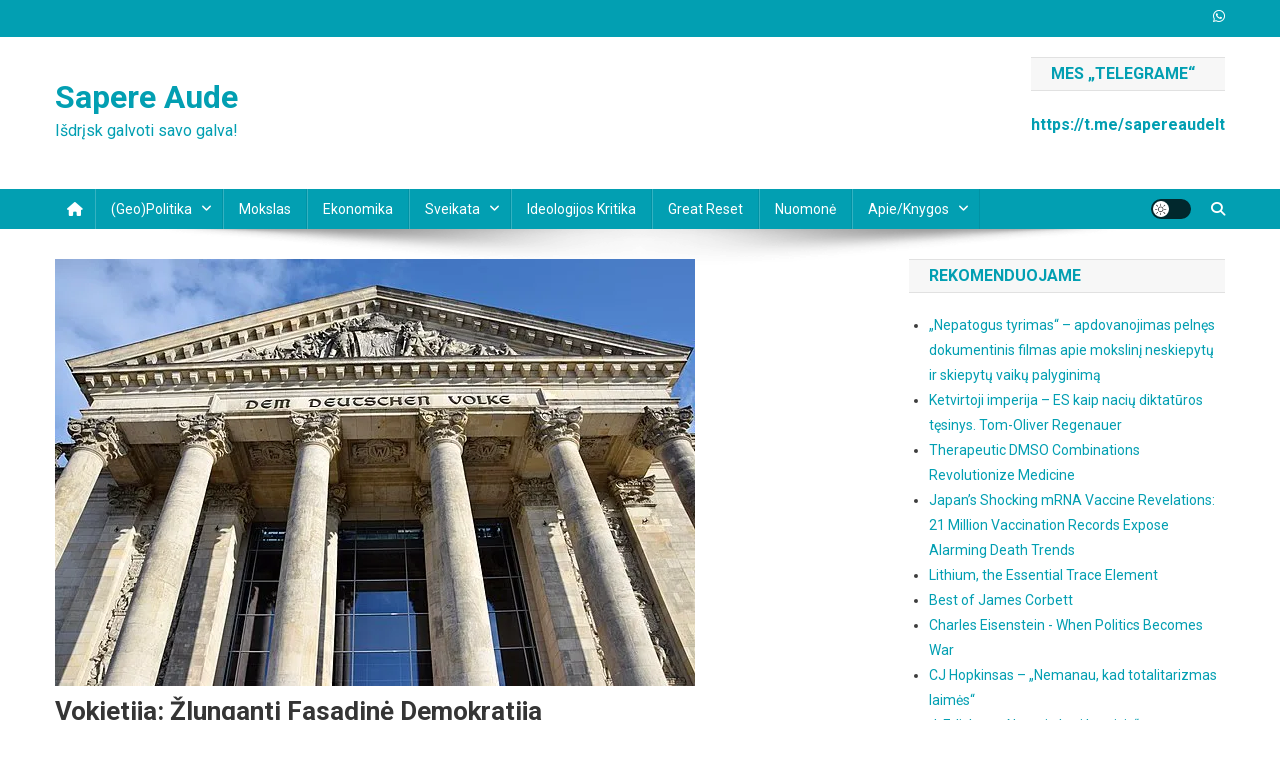

--- FILE ---
content_type: text/html; charset=UTF-8
request_url: https://sapereaude.lt/2023/08/20/vokietija-zlunganti-fasadine-demokratija/
body_size: 30194
content:
<!doctype html>
<html lang="de">
<head>
<meta charset="UTF-8">
<meta name="viewport" content="width=device-width, initial-scale=1">
<link rel="profile" href="http://gmpg.org/xfn/11">

<meta name='robots' content='index, follow, max-image-preview:large, max-snippet:-1, max-video-preview:-1' />

	<!-- This site is optimized with the Yoast SEO Premium plugin v20.2.1 (Yoast SEO v26.7) - https://yoast.com/wordpress/plugins/seo/ -->
	<title>Vokietija: žlunganti fasadinė demokratija - Sapere Aude</title>
	<meta name="description" content="73 proc. vokiečių patvirtino tokį teiginį: &quot;Susidaro įspūdis, kad mūsų politikai nesuvokia, ką daro.&quot; Tik 34 proc. vis dar pasitiki vyriausybe." />
	<link rel="canonical" href="https://sapereaude.lt/2023/08/20/vokietija-zlunganti-fasadine-demokratija/" />
	<meta property="og:locale" content="de_DE" />
	<meta property="og:type" content="article" />
	<meta property="og:title" content="Vokietija: žlunganti fasadinė demokratija" />
	<meta property="og:description" content="73 proc. vokiečių patvirtino tokį teiginį: &quot;Susidaro įspūdis, kad mūsų politikai nesuvokia, ką daro.&quot; Tik 34 proc. vis dar pasitiki vyriausybe." />
	<meta property="og:url" content="https://sapereaude.lt/2023/08/20/vokietija-zlunganti-fasadine-demokratija/" />
	<meta property="og:site_name" content="Sapere Aude" />
	<meta property="article:published_time" content="2023-08-20T16:56:58+00:00" />
	<meta property="article:modified_time" content="2023-08-20T16:58:01+00:00" />
	<meta property="og:image" content="http://sapereaude.lt/wp-content/uploads/2023/08/Bundestag_Berlin_Ank_Kumar_11.webp" />
	<meta property="og:image:width" content="640" />
	<meta property="og:image:height" content="427" />
	<meta property="og:image:type" content="image/webp" />
	<meta name="author" content="sapereaude" />
	<meta name="twitter:card" content="summary_large_image" />
	<meta name="twitter:label1" content="Verfasst von" />
	<meta name="twitter:data1" content="sapereaude" />
	<meta name="twitter:label2" content="Geschätzte Lesezeit" />
	<meta name="twitter:data2" content="3 Minuten" />
	<script type="application/ld+json" class="yoast-schema-graph">{"@context":"https://schema.org","@graph":[{"@type":"Article","@id":"https://sapereaude.lt/2023/08/20/vokietija-zlunganti-fasadine-demokratija/#article","isPartOf":{"@id":"https://sapereaude.lt/2023/08/20/vokietija-zlunganti-fasadine-demokratija/"},"author":{"name":"sapereaude","@id":"https://sapereaude.lt/#/schema/person/dd48d1b6326642a9d3db8b0c8b8abf37"},"headline":"Vokietija: žlunganti fasadinė demokratija","datePublished":"2023-08-20T16:56:58+00:00","dateModified":"2023-08-20T16:58:01+00:00","mainEntityOfPage":{"@id":"https://sapereaude.lt/2023/08/20/vokietija-zlunganti-fasadine-demokratija/"},"wordCount":470,"commentCount":1,"publisher":{"@id":"https://sapereaude.lt/#/schema/person/dd48d1b6326642a9d3db8b0c8b8abf37"},"image":{"@id":"https://sapereaude.lt/2023/08/20/vokietija-zlunganti-fasadine-demokratija/#primaryimage"},"thumbnailUrl":"https://sapereaude.lt/wp-content/uploads/2023/08/Bundestag_Berlin_Ank_Kumar_11.webp","articleSection":["Big Reset","Demokratija","Ideologijos kritika"],"inLanguage":"de","potentialAction":[{"@type":"CommentAction","name":"Comment","target":["https://sapereaude.lt/2023/08/20/vokietija-zlunganti-fasadine-demokratija/#respond"]}]},{"@type":"WebPage","@id":"https://sapereaude.lt/2023/08/20/vokietija-zlunganti-fasadine-demokratija/","url":"https://sapereaude.lt/2023/08/20/vokietija-zlunganti-fasadine-demokratija/","name":"Vokietija: žlunganti fasadinė demokratija - Sapere Aude","isPartOf":{"@id":"https://sapereaude.lt/#website"},"primaryImageOfPage":{"@id":"https://sapereaude.lt/2023/08/20/vokietija-zlunganti-fasadine-demokratija/#primaryimage"},"image":{"@id":"https://sapereaude.lt/2023/08/20/vokietija-zlunganti-fasadine-demokratija/#primaryimage"},"thumbnailUrl":"https://sapereaude.lt/wp-content/uploads/2023/08/Bundestag_Berlin_Ank_Kumar_11.webp","datePublished":"2023-08-20T16:56:58+00:00","dateModified":"2023-08-20T16:58:01+00:00","description":"73 proc. vokiečių patvirtino tokį teiginį: \"Susidaro įspūdis, kad mūsų politikai nesuvokia, ką daro.\" Tik 34 proc. vis dar pasitiki vyriausybe.","breadcrumb":{"@id":"https://sapereaude.lt/2023/08/20/vokietija-zlunganti-fasadine-demokratija/#breadcrumb"},"inLanguage":"de","potentialAction":[{"@type":"ReadAction","target":["https://sapereaude.lt/2023/08/20/vokietija-zlunganti-fasadine-demokratija/"]}]},{"@type":"ImageObject","inLanguage":"de","@id":"https://sapereaude.lt/2023/08/20/vokietija-zlunganti-fasadine-demokratija/#primaryimage","url":"https://sapereaude.lt/wp-content/uploads/2023/08/Bundestag_Berlin_Ank_Kumar_11.webp","contentUrl":"https://sapereaude.lt/wp-content/uploads/2023/08/Bundestag_Berlin_Ank_Kumar_11.webp","width":640,"height":427},{"@type":"BreadcrumbList","@id":"https://sapereaude.lt/2023/08/20/vokietija-zlunganti-fasadine-demokratija/#breadcrumb","itemListElement":[{"@type":"ListItem","position":1,"name":"Startseite","item":"https://sapereaude.lt/"},{"@type":"ListItem","position":2,"name":"Naujausios","item":"https://sapereaude.lt/blog/"},{"@type":"ListItem","position":3,"name":"Vokietija: žlunganti fasadinė demokratija"}]},{"@type":"WebSite","@id":"https://sapereaude.lt/#website","url":"https://sapereaude.lt/","name":"Sapere Aude","description":"Išdrįsk galvoti savo galva!","publisher":{"@id":"https://sapereaude.lt/#/schema/person/dd48d1b6326642a9d3db8b0c8b8abf37"},"potentialAction":[{"@type":"SearchAction","target":{"@type":"EntryPoint","urlTemplate":"https://sapereaude.lt/?s={search_term_string}"},"query-input":{"@type":"PropertyValueSpecification","valueRequired":true,"valueName":"search_term_string"}}],"inLanguage":"de"},{"@type":["Person","Organization"],"@id":"https://sapereaude.lt/#/schema/person/dd48d1b6326642a9d3db8b0c8b8abf37","name":"sapereaude","image":{"@type":"ImageObject","inLanguage":"de","@id":"https://sapereaude.lt/#/schema/person/image/","url":"https://sapereaude.lt/wp-content/uploads/2022/08/sapere.png","contentUrl":"https://sapereaude.lt/wp-content/uploads/2022/08/sapere.png","width":318,"height":122,"caption":"sapereaude"},"logo":{"@id":"https://sapereaude.lt/#/schema/person/image/"},"sameAs":["http://sapereaude.lt"]}]}</script>
	<!-- / Yoast SEO Premium plugin. -->


<link rel='dns-prefetch' href='//fonts.googleapis.com' />
<link rel="alternate" type="application/rss+xml" title="Sapere Aude &raquo; Feed" href="https://sapereaude.lt/feed/" />
<link rel="alternate" type="application/rss+xml" title="Sapere Aude &raquo; Kommentar-Feed" href="https://sapereaude.lt/comments/feed/" />
<link rel="alternate" type="application/rss+xml" title="Sapere Aude &raquo; Vokietija: žlunganti fasadinė demokratija-Kommentar-Feed" href="https://sapereaude.lt/2023/08/20/vokietija-zlunganti-fasadine-demokratija/feed/" />
<link rel="alternate" title="oEmbed (JSON)" type="application/json+oembed" href="https://sapereaude.lt/wp-json/oembed/1.0/embed?url=https%3A%2F%2Fsapereaude.lt%2F2023%2F08%2F20%2Fvokietija-zlunganti-fasadine-demokratija%2F" />
<link rel="alternate" title="oEmbed (XML)" type="text/xml+oembed" href="https://sapereaude.lt/wp-json/oembed/1.0/embed?url=https%3A%2F%2Fsapereaude.lt%2F2023%2F08%2F20%2Fvokietija-zlunganti-fasadine-demokratija%2F&#038;format=xml" />
		<!-- This site uses the Google Analytics by MonsterInsights plugin v9.11.1 - Using Analytics tracking - https://www.monsterinsights.com/ -->
							<script src="//www.googletagmanager.com/gtag/js?id=G-9JQTKJRERB"  data-cfasync="false" data-wpfc-render="false" type="text/javascript" async></script>
			<script data-cfasync="false" data-wpfc-render="false" type="text/javascript">
				var mi_version = '9.11.1';
				var mi_track_user = true;
				var mi_no_track_reason = '';
								var MonsterInsightsDefaultLocations = {"page_location":"https:\/\/sapereaude.lt\/2023\/08\/20\/vokietija-zlunganti-fasadine-demokratija\/"};
								if ( typeof MonsterInsightsPrivacyGuardFilter === 'function' ) {
					var MonsterInsightsLocations = (typeof MonsterInsightsExcludeQuery === 'object') ? MonsterInsightsPrivacyGuardFilter( MonsterInsightsExcludeQuery ) : MonsterInsightsPrivacyGuardFilter( MonsterInsightsDefaultLocations );
				} else {
					var MonsterInsightsLocations = (typeof MonsterInsightsExcludeQuery === 'object') ? MonsterInsightsExcludeQuery : MonsterInsightsDefaultLocations;
				}

								var disableStrs = [
										'ga-disable-G-9JQTKJRERB',
									];

				/* Function to detect opted out users */
				function __gtagTrackerIsOptedOut() {
					for (var index = 0; index < disableStrs.length; index++) {
						if (document.cookie.indexOf(disableStrs[index] + '=true') > -1) {
							return true;
						}
					}

					return false;
				}

				/* Disable tracking if the opt-out cookie exists. */
				if (__gtagTrackerIsOptedOut()) {
					for (var index = 0; index < disableStrs.length; index++) {
						window[disableStrs[index]] = true;
					}
				}

				/* Opt-out function */
				function __gtagTrackerOptout() {
					for (var index = 0; index < disableStrs.length; index++) {
						document.cookie = disableStrs[index] + '=true; expires=Thu, 31 Dec 2099 23:59:59 UTC; path=/';
						window[disableStrs[index]] = true;
					}
				}

				if ('undefined' === typeof gaOptout) {
					function gaOptout() {
						__gtagTrackerOptout();
					}
				}
								window.dataLayer = window.dataLayer || [];

				window.MonsterInsightsDualTracker = {
					helpers: {},
					trackers: {},
				};
				if (mi_track_user) {
					function __gtagDataLayer() {
						dataLayer.push(arguments);
					}

					function __gtagTracker(type, name, parameters) {
						if (!parameters) {
							parameters = {};
						}

						if (parameters.send_to) {
							__gtagDataLayer.apply(null, arguments);
							return;
						}

						if (type === 'event') {
														parameters.send_to = monsterinsights_frontend.v4_id;
							var hookName = name;
							if (typeof parameters['event_category'] !== 'undefined') {
								hookName = parameters['event_category'] + ':' + name;
							}

							if (typeof MonsterInsightsDualTracker.trackers[hookName] !== 'undefined') {
								MonsterInsightsDualTracker.trackers[hookName](parameters);
							} else {
								__gtagDataLayer('event', name, parameters);
							}
							
						} else {
							__gtagDataLayer.apply(null, arguments);
						}
					}

					__gtagTracker('js', new Date());
					__gtagTracker('set', {
						'developer_id.dZGIzZG': true,
											});
					if ( MonsterInsightsLocations.page_location ) {
						__gtagTracker('set', MonsterInsightsLocations);
					}
										__gtagTracker('config', 'G-9JQTKJRERB', {"forceSSL":"true","link_attribution":"true"} );
										window.gtag = __gtagTracker;										(function () {
						/* https://developers.google.com/analytics/devguides/collection/analyticsjs/ */
						/* ga and __gaTracker compatibility shim. */
						var noopfn = function () {
							return null;
						};
						var newtracker = function () {
							return new Tracker();
						};
						var Tracker = function () {
							return null;
						};
						var p = Tracker.prototype;
						p.get = noopfn;
						p.set = noopfn;
						p.send = function () {
							var args = Array.prototype.slice.call(arguments);
							args.unshift('send');
							__gaTracker.apply(null, args);
						};
						var __gaTracker = function () {
							var len = arguments.length;
							if (len === 0) {
								return;
							}
							var f = arguments[len - 1];
							if (typeof f !== 'object' || f === null || typeof f.hitCallback !== 'function') {
								if ('send' === arguments[0]) {
									var hitConverted, hitObject = false, action;
									if ('event' === arguments[1]) {
										if ('undefined' !== typeof arguments[3]) {
											hitObject = {
												'eventAction': arguments[3],
												'eventCategory': arguments[2],
												'eventLabel': arguments[4],
												'value': arguments[5] ? arguments[5] : 1,
											}
										}
									}
									if ('pageview' === arguments[1]) {
										if ('undefined' !== typeof arguments[2]) {
											hitObject = {
												'eventAction': 'page_view',
												'page_path': arguments[2],
											}
										}
									}
									if (typeof arguments[2] === 'object') {
										hitObject = arguments[2];
									}
									if (typeof arguments[5] === 'object') {
										Object.assign(hitObject, arguments[5]);
									}
									if ('undefined' !== typeof arguments[1].hitType) {
										hitObject = arguments[1];
										if ('pageview' === hitObject.hitType) {
											hitObject.eventAction = 'page_view';
										}
									}
									if (hitObject) {
										action = 'timing' === arguments[1].hitType ? 'timing_complete' : hitObject.eventAction;
										hitConverted = mapArgs(hitObject);
										__gtagTracker('event', action, hitConverted);
									}
								}
								return;
							}

							function mapArgs(args) {
								var arg, hit = {};
								var gaMap = {
									'eventCategory': 'event_category',
									'eventAction': 'event_action',
									'eventLabel': 'event_label',
									'eventValue': 'event_value',
									'nonInteraction': 'non_interaction',
									'timingCategory': 'event_category',
									'timingVar': 'name',
									'timingValue': 'value',
									'timingLabel': 'event_label',
									'page': 'page_path',
									'location': 'page_location',
									'title': 'page_title',
									'referrer' : 'page_referrer',
								};
								for (arg in args) {
																		if (!(!args.hasOwnProperty(arg) || !gaMap.hasOwnProperty(arg))) {
										hit[gaMap[arg]] = args[arg];
									} else {
										hit[arg] = args[arg];
									}
								}
								return hit;
							}

							try {
								f.hitCallback();
							} catch (ex) {
							}
						};
						__gaTracker.create = newtracker;
						__gaTracker.getByName = newtracker;
						__gaTracker.getAll = function () {
							return [];
						};
						__gaTracker.remove = noopfn;
						__gaTracker.loaded = true;
						window['__gaTracker'] = __gaTracker;
					})();
									} else {
										console.log("");
					(function () {
						function __gtagTracker() {
							return null;
						}

						window['__gtagTracker'] = __gtagTracker;
						window['gtag'] = __gtagTracker;
					})();
									}
			</script>
							<!-- / Google Analytics by MonsterInsights -->
		<style id='wp-img-auto-sizes-contain-inline-css' type='text/css'>
img:is([sizes=auto i],[sizes^="auto," i]){contain-intrinsic-size:3000px 1500px}
/*# sourceURL=wp-img-auto-sizes-contain-inline-css */
</style>

<link rel='stylesheet' id='embedpress-css-css' href='https://sapereaude.lt/wp-content/plugins/embedpress/assets/css/embedpress.css?ver=1767663733' type='text/css' media='all' />
<link rel='stylesheet' id='embedpress-blocks-style-css' href='https://sapereaude.lt/wp-content/plugins/embedpress/assets/css/blocks.build.css?ver=1767663733' type='text/css' media='all' />
<link rel='stylesheet' id='embedpress-lazy-load-css-css' href='https://sapereaude.lt/wp-content/plugins/embedpress/assets/css/lazy-load.css?ver=1767663733' type='text/css' media='all' />
<style id='wp-emoji-styles-inline-css' type='text/css'>

	img.wp-smiley, img.emoji {
		display: inline !important;
		border: none !important;
		box-shadow: none !important;
		height: 1em !important;
		width: 1em !important;
		margin: 0 0.07em !important;
		vertical-align: -0.1em !important;
		background: none !important;
		padding: 0 !important;
	}
/*# sourceURL=wp-emoji-styles-inline-css */
</style>
<link rel='stylesheet' id='wp-block-library-css' href='https://sapereaude.lt/wp-includes/css/dist/block-library/style.min.css?ver=6.9' type='text/css' media='all' />
<style id='wp-block-embed-inline-css' type='text/css'>
.wp-block-embed.alignleft,.wp-block-embed.alignright,.wp-block[data-align=left]>[data-type="core/embed"],.wp-block[data-align=right]>[data-type="core/embed"]{max-width:360px;width:100%}.wp-block-embed.alignleft .wp-block-embed__wrapper,.wp-block-embed.alignright .wp-block-embed__wrapper,.wp-block[data-align=left]>[data-type="core/embed"] .wp-block-embed__wrapper,.wp-block[data-align=right]>[data-type="core/embed"] .wp-block-embed__wrapper{min-width:280px}.wp-block-cover .wp-block-embed{min-height:240px;min-width:320px}.wp-block-embed{overflow-wrap:break-word}.wp-block-embed :where(figcaption){margin-bottom:1em;margin-top:.5em}.wp-block-embed iframe{max-width:100%}.wp-block-embed__wrapper{position:relative}.wp-embed-responsive .wp-has-aspect-ratio .wp-block-embed__wrapper:before{content:"";display:block;padding-top:50%}.wp-embed-responsive .wp-has-aspect-ratio iframe{bottom:0;height:100%;left:0;position:absolute;right:0;top:0;width:100%}.wp-embed-responsive .wp-embed-aspect-21-9 .wp-block-embed__wrapper:before{padding-top:42.85%}.wp-embed-responsive .wp-embed-aspect-18-9 .wp-block-embed__wrapper:before{padding-top:50%}.wp-embed-responsive .wp-embed-aspect-16-9 .wp-block-embed__wrapper:before{padding-top:56.25%}.wp-embed-responsive .wp-embed-aspect-4-3 .wp-block-embed__wrapper:before{padding-top:75%}.wp-embed-responsive .wp-embed-aspect-1-1 .wp-block-embed__wrapper:before{padding-top:100%}.wp-embed-responsive .wp-embed-aspect-9-16 .wp-block-embed__wrapper:before{padding-top:177.77%}.wp-embed-responsive .wp-embed-aspect-1-2 .wp-block-embed__wrapper:before{padding-top:200%}
/*# sourceURL=https://sapereaude.lt/wp-includes/blocks/embed/style.min.css */
</style>
<style id='wp-block-paragraph-inline-css' type='text/css'>
.is-small-text{font-size:.875em}.is-regular-text{font-size:1em}.is-large-text{font-size:2.25em}.is-larger-text{font-size:3em}.has-drop-cap:not(:focus):first-letter{float:left;font-size:8.4em;font-style:normal;font-weight:100;line-height:.68;margin:.05em .1em 0 0;text-transform:uppercase}body.rtl .has-drop-cap:not(:focus):first-letter{float:none;margin-left:.1em}p.has-drop-cap.has-background{overflow:hidden}:root :where(p.has-background){padding:1.25em 2.375em}:where(p.has-text-color:not(.has-link-color)) a{color:inherit}p.has-text-align-left[style*="writing-mode:vertical-lr"],p.has-text-align-right[style*="writing-mode:vertical-rl"]{rotate:180deg}
/*# sourceURL=https://sapereaude.lt/wp-includes/blocks/paragraph/style.min.css */
</style>
<style id='wp-block-separator-inline-css' type='text/css'>
@charset "UTF-8";.wp-block-separator{border:none;border-top:2px solid}:root :where(.wp-block-separator.is-style-dots){height:auto;line-height:1;text-align:center}:root :where(.wp-block-separator.is-style-dots):before{color:currentColor;content:"···";font-family:serif;font-size:1.5em;letter-spacing:2em;padding-left:2em}.wp-block-separator.is-style-dots{background:none!important;border:none!important}
/*# sourceURL=https://sapereaude.lt/wp-includes/blocks/separator/style.min.css */
</style>
<style id='global-styles-inline-css' type='text/css'>
:root{--wp--preset--aspect-ratio--square: 1;--wp--preset--aspect-ratio--4-3: 4/3;--wp--preset--aspect-ratio--3-4: 3/4;--wp--preset--aspect-ratio--3-2: 3/2;--wp--preset--aspect-ratio--2-3: 2/3;--wp--preset--aspect-ratio--16-9: 16/9;--wp--preset--aspect-ratio--9-16: 9/16;--wp--preset--color--black: #000000;--wp--preset--color--cyan-bluish-gray: #abb8c3;--wp--preset--color--white: #ffffff;--wp--preset--color--pale-pink: #f78da7;--wp--preset--color--vivid-red: #cf2e2e;--wp--preset--color--luminous-vivid-orange: #ff6900;--wp--preset--color--luminous-vivid-amber: #fcb900;--wp--preset--color--light-green-cyan: #7bdcb5;--wp--preset--color--vivid-green-cyan: #00d084;--wp--preset--color--pale-cyan-blue: #8ed1fc;--wp--preset--color--vivid-cyan-blue: #0693e3;--wp--preset--color--vivid-purple: #9b51e0;--wp--preset--gradient--vivid-cyan-blue-to-vivid-purple: linear-gradient(135deg,rgb(6,147,227) 0%,rgb(155,81,224) 100%);--wp--preset--gradient--light-green-cyan-to-vivid-green-cyan: linear-gradient(135deg,rgb(122,220,180) 0%,rgb(0,208,130) 100%);--wp--preset--gradient--luminous-vivid-amber-to-luminous-vivid-orange: linear-gradient(135deg,rgb(252,185,0) 0%,rgb(255,105,0) 100%);--wp--preset--gradient--luminous-vivid-orange-to-vivid-red: linear-gradient(135deg,rgb(255,105,0) 0%,rgb(207,46,46) 100%);--wp--preset--gradient--very-light-gray-to-cyan-bluish-gray: linear-gradient(135deg,rgb(238,238,238) 0%,rgb(169,184,195) 100%);--wp--preset--gradient--cool-to-warm-spectrum: linear-gradient(135deg,rgb(74,234,220) 0%,rgb(151,120,209) 20%,rgb(207,42,186) 40%,rgb(238,44,130) 60%,rgb(251,105,98) 80%,rgb(254,248,76) 100%);--wp--preset--gradient--blush-light-purple: linear-gradient(135deg,rgb(255,206,236) 0%,rgb(152,150,240) 100%);--wp--preset--gradient--blush-bordeaux: linear-gradient(135deg,rgb(254,205,165) 0%,rgb(254,45,45) 50%,rgb(107,0,62) 100%);--wp--preset--gradient--luminous-dusk: linear-gradient(135deg,rgb(255,203,112) 0%,rgb(199,81,192) 50%,rgb(65,88,208) 100%);--wp--preset--gradient--pale-ocean: linear-gradient(135deg,rgb(255,245,203) 0%,rgb(182,227,212) 50%,rgb(51,167,181) 100%);--wp--preset--gradient--electric-grass: linear-gradient(135deg,rgb(202,248,128) 0%,rgb(113,206,126) 100%);--wp--preset--gradient--midnight: linear-gradient(135deg,rgb(2,3,129) 0%,rgb(40,116,252) 100%);--wp--preset--font-size--small: 13px;--wp--preset--font-size--medium: 20px;--wp--preset--font-size--large: 36px;--wp--preset--font-size--x-large: 42px;--wp--preset--spacing--20: 0.44rem;--wp--preset--spacing--30: 0.67rem;--wp--preset--spacing--40: 1rem;--wp--preset--spacing--50: 1.5rem;--wp--preset--spacing--60: 2.25rem;--wp--preset--spacing--70: 3.38rem;--wp--preset--spacing--80: 5.06rem;--wp--preset--shadow--natural: 6px 6px 9px rgba(0, 0, 0, 0.2);--wp--preset--shadow--deep: 12px 12px 50px rgba(0, 0, 0, 0.4);--wp--preset--shadow--sharp: 6px 6px 0px rgba(0, 0, 0, 0.2);--wp--preset--shadow--outlined: 6px 6px 0px -3px rgb(255, 255, 255), 6px 6px rgb(0, 0, 0);--wp--preset--shadow--crisp: 6px 6px 0px rgb(0, 0, 0);}:where(.is-layout-flex){gap: 0.5em;}:where(.is-layout-grid){gap: 0.5em;}body .is-layout-flex{display: flex;}.is-layout-flex{flex-wrap: wrap;align-items: center;}.is-layout-flex > :is(*, div){margin: 0;}body .is-layout-grid{display: grid;}.is-layout-grid > :is(*, div){margin: 0;}:where(.wp-block-columns.is-layout-flex){gap: 2em;}:where(.wp-block-columns.is-layout-grid){gap: 2em;}:where(.wp-block-post-template.is-layout-flex){gap: 1.25em;}:where(.wp-block-post-template.is-layout-grid){gap: 1.25em;}.has-black-color{color: var(--wp--preset--color--black) !important;}.has-cyan-bluish-gray-color{color: var(--wp--preset--color--cyan-bluish-gray) !important;}.has-white-color{color: var(--wp--preset--color--white) !important;}.has-pale-pink-color{color: var(--wp--preset--color--pale-pink) !important;}.has-vivid-red-color{color: var(--wp--preset--color--vivid-red) !important;}.has-luminous-vivid-orange-color{color: var(--wp--preset--color--luminous-vivid-orange) !important;}.has-luminous-vivid-amber-color{color: var(--wp--preset--color--luminous-vivid-amber) !important;}.has-light-green-cyan-color{color: var(--wp--preset--color--light-green-cyan) !important;}.has-vivid-green-cyan-color{color: var(--wp--preset--color--vivid-green-cyan) !important;}.has-pale-cyan-blue-color{color: var(--wp--preset--color--pale-cyan-blue) !important;}.has-vivid-cyan-blue-color{color: var(--wp--preset--color--vivid-cyan-blue) !important;}.has-vivid-purple-color{color: var(--wp--preset--color--vivid-purple) !important;}.has-black-background-color{background-color: var(--wp--preset--color--black) !important;}.has-cyan-bluish-gray-background-color{background-color: var(--wp--preset--color--cyan-bluish-gray) !important;}.has-white-background-color{background-color: var(--wp--preset--color--white) !important;}.has-pale-pink-background-color{background-color: var(--wp--preset--color--pale-pink) !important;}.has-vivid-red-background-color{background-color: var(--wp--preset--color--vivid-red) !important;}.has-luminous-vivid-orange-background-color{background-color: var(--wp--preset--color--luminous-vivid-orange) !important;}.has-luminous-vivid-amber-background-color{background-color: var(--wp--preset--color--luminous-vivid-amber) !important;}.has-light-green-cyan-background-color{background-color: var(--wp--preset--color--light-green-cyan) !important;}.has-vivid-green-cyan-background-color{background-color: var(--wp--preset--color--vivid-green-cyan) !important;}.has-pale-cyan-blue-background-color{background-color: var(--wp--preset--color--pale-cyan-blue) !important;}.has-vivid-cyan-blue-background-color{background-color: var(--wp--preset--color--vivid-cyan-blue) !important;}.has-vivid-purple-background-color{background-color: var(--wp--preset--color--vivid-purple) !important;}.has-black-border-color{border-color: var(--wp--preset--color--black) !important;}.has-cyan-bluish-gray-border-color{border-color: var(--wp--preset--color--cyan-bluish-gray) !important;}.has-white-border-color{border-color: var(--wp--preset--color--white) !important;}.has-pale-pink-border-color{border-color: var(--wp--preset--color--pale-pink) !important;}.has-vivid-red-border-color{border-color: var(--wp--preset--color--vivid-red) !important;}.has-luminous-vivid-orange-border-color{border-color: var(--wp--preset--color--luminous-vivid-orange) !important;}.has-luminous-vivid-amber-border-color{border-color: var(--wp--preset--color--luminous-vivid-amber) !important;}.has-light-green-cyan-border-color{border-color: var(--wp--preset--color--light-green-cyan) !important;}.has-vivid-green-cyan-border-color{border-color: var(--wp--preset--color--vivid-green-cyan) !important;}.has-pale-cyan-blue-border-color{border-color: var(--wp--preset--color--pale-cyan-blue) !important;}.has-vivid-cyan-blue-border-color{border-color: var(--wp--preset--color--vivid-cyan-blue) !important;}.has-vivid-purple-border-color{border-color: var(--wp--preset--color--vivid-purple) !important;}.has-vivid-cyan-blue-to-vivid-purple-gradient-background{background: var(--wp--preset--gradient--vivid-cyan-blue-to-vivid-purple) !important;}.has-light-green-cyan-to-vivid-green-cyan-gradient-background{background: var(--wp--preset--gradient--light-green-cyan-to-vivid-green-cyan) !important;}.has-luminous-vivid-amber-to-luminous-vivid-orange-gradient-background{background: var(--wp--preset--gradient--luminous-vivid-amber-to-luminous-vivid-orange) !important;}.has-luminous-vivid-orange-to-vivid-red-gradient-background{background: var(--wp--preset--gradient--luminous-vivid-orange-to-vivid-red) !important;}.has-very-light-gray-to-cyan-bluish-gray-gradient-background{background: var(--wp--preset--gradient--very-light-gray-to-cyan-bluish-gray) !important;}.has-cool-to-warm-spectrum-gradient-background{background: var(--wp--preset--gradient--cool-to-warm-spectrum) !important;}.has-blush-light-purple-gradient-background{background: var(--wp--preset--gradient--blush-light-purple) !important;}.has-blush-bordeaux-gradient-background{background: var(--wp--preset--gradient--blush-bordeaux) !important;}.has-luminous-dusk-gradient-background{background: var(--wp--preset--gradient--luminous-dusk) !important;}.has-pale-ocean-gradient-background{background: var(--wp--preset--gradient--pale-ocean) !important;}.has-electric-grass-gradient-background{background: var(--wp--preset--gradient--electric-grass) !important;}.has-midnight-gradient-background{background: var(--wp--preset--gradient--midnight) !important;}.has-small-font-size{font-size: var(--wp--preset--font-size--small) !important;}.has-medium-font-size{font-size: var(--wp--preset--font-size--medium) !important;}.has-large-font-size{font-size: var(--wp--preset--font-size--large) !important;}.has-x-large-font-size{font-size: var(--wp--preset--font-size--x-large) !important;}
/*# sourceURL=global-styles-inline-css */
</style>

<style id='classic-theme-styles-inline-css' type='text/css'>
/*! This file is auto-generated */
.wp-block-button__link{color:#fff;background-color:#32373c;border-radius:9999px;box-shadow:none;text-decoration:none;padding:calc(.667em + 2px) calc(1.333em + 2px);font-size:1.125em}.wp-block-file__button{background:#32373c;color:#fff;text-decoration:none}
/*# sourceURL=/wp-includes/css/classic-themes.min.css */
</style>
<link rel='stylesheet' id='wpblog-post-layouts-block-style-css' href='https://sapereaude.lt/wp-content/plugins/wp-blog-post-layouts/includes/assets/css/build.css?ver=1.1.4' type='text/css' media='all' />
<link rel='stylesheet' id='contact-form-7-css' href='https://sapereaude.lt/wp-content/plugins/contact-form-7/includes/css/styles.css?ver=6.1.4' type='text/css' media='all' />
<link rel='stylesheet' id='wpblog-post-layouts-google-fonts-css' href='https://fonts.googleapis.com/css?family=Roboto%3A400%2C100%2C300%2C400%2C500%2C700%2C900%7CYanone+Kaffeesatz%3A200%2C300%2C400%2C500%2C600%2C700%7COpen+Sans%3A300%2C400%2C600%2C700%2C800%7CRoboto+Slab%3A100%2C200%2C300%2C400%2C500%2C600%2C700%2C800%2C900%7CPoppins%3A100%2C200%2C300%2C400%2C500%2C600%2C700%2C800%2C900&#038;ver=1.1.4#038;subset=latin%2Clatin-ext' type='text/css' media='all' />
<link rel='stylesheet' id='fontawesome-css' href='https://sapereaude.lt/wp-content/plugins/wp-blog-post-layouts/includes/assets/fontawesome/css/all.min.css?ver=5.12.1' type='text/css' media='all' />
<link rel='stylesheet' id='news-portal-fonts-css' href='https://fonts.googleapis.com/css?family=Roboto+Condensed%3A300italic%2C400italic%2C700italic%2C400%2C300%2C700%7CRoboto%3A300%2C400%2C400i%2C500%2C700%7CTitillium+Web%3A400%2C600%2C700%2C300&#038;subset=latin%2Clatin-ext' type='text/css' media='all' />
<link rel='stylesheet' id='news-portal-font-awesome-css' href='https://sapereaude.lt/wp-content/themes/news-portal/assets/library/font-awesome/css/all.min.css?ver=6.5.1' type='text/css' media='all' />
<link rel='stylesheet' id='lightslider-style-css' href='https://sapereaude.lt/wp-content/themes/news-portal/assets/library/lightslider/css/lightslider.min.css?ver=1.1.6' type='text/css' media='all' />
<link rel='stylesheet' id='news-portal-style-css' href='https://sapereaude.lt/wp-content/themes/news-portal/style.css?ver=1.5.11' type='text/css' media='all' />
<link rel='stylesheet' id='news-portal-dark-style-css' href='https://sapereaude.lt/wp-content/themes/news-portal/assets/css/np-dark.css?ver=1.5.11' type='text/css' media='all' />
<link rel='stylesheet' id='news-portal-preloader-style-css' href='https://sapereaude.lt/wp-content/themes/news-portal/assets/css/np-preloader.css?ver=1.5.11' type='text/css' media='all' />
<link rel='stylesheet' id='news-portal-responsive-style-css' href='https://sapereaude.lt/wp-content/themes/news-portal/assets/css/np-responsive.css?ver=1.5.11' type='text/css' media='all' />
<script type="text/javascript" src="https://sapereaude.lt/wp-includes/js/jquery/jquery.min.js?ver=3.7.1" id="jquery-core-js"></script>
<script type="text/javascript" src="https://sapereaude.lt/wp-includes/js/jquery/jquery-migrate.min.js?ver=3.4.1" id="jquery-migrate-js"></script>
<script type="text/javascript" src="https://sapereaude.lt/wp-content/plugins/google-analytics-for-wordpress/assets/js/frontend-gtag.min.js?ver=9.11.1" id="monsterinsights-frontend-script-js" async="async" data-wp-strategy="async"></script>
<script data-cfasync="false" data-wpfc-render="false" type="text/javascript" id='monsterinsights-frontend-script-js-extra'>/* <![CDATA[ */
var monsterinsights_frontend = {"js_events_tracking":"true","download_extensions":"doc,pdf,ppt,zip,xls,docx,pptx,xlsx","inbound_paths":"[{\"path\":\"\\\/go\\\/\",\"label\":\"affiliate\"},{\"path\":\"\\\/recommend\\\/\",\"label\":\"affiliate\"}]","home_url":"https:\/\/sapereaude.lt","hash_tracking":"false","v4_id":"G-9JQTKJRERB"};/* ]]> */
</script>
<link rel="https://api.w.org/" href="https://sapereaude.lt/wp-json/" /><link rel="alternate" title="JSON" type="application/json" href="https://sapereaude.lt/wp-json/wp/v2/posts/11316" /><link rel="EditURI" type="application/rsd+xml" title="RSD" href="https://sapereaude.lt/xmlrpc.php?rsd" />
<meta name="generator" content="WordPress 6.9" />
<link rel='shortlink' href='https://sapereaude.lt/?p=11316' />
<link rel="pingback" href="https://sapereaude.lt/xmlrpc.php">		<style type="text/css" id="wp-custom-css">
			.site-title { text-transform: none; }
#main-footer { background-color: white !important; }
p { font-size: 16px;   }		</style>
		<!--News Portal CSS -->
<style type="text/css">
.category-button.np-cat-82 a{background:#00a9e0}.category-button.np-cat-82 a:hover{background:#0077ae}.np-block-title .np-cat-82{color:#00a9e0}.category-button.np-cat-5 a{background:#00a9e0}.category-button.np-cat-5 a:hover{background:#0077ae}.np-block-title .np-cat-5{color:#00a9e0}.category-button.np-cat-6 a{background:#00a9e0}.category-button.np-cat-6 a:hover{background:#0077ae}.np-block-title .np-cat-6{color:#00a9e0}.category-button.np-cat-210 a{background:#00a9e0}.category-button.np-cat-210 a:hover{background:#0077ae}.np-block-title .np-cat-210{color:#00a9e0}.category-button.np-cat-1 a{background:#00a9e0}.category-button.np-cat-1 a:hover{background:#0077ae}.np-block-title .np-cat-1{color:#00a9e0}.category-button.np-cat-7 a{background:#00a9e0}.category-button.np-cat-7 a:hover{background:#0077ae}.np-block-title .np-cat-7{color:#00a9e0}.category-button.np-cat-81 a{background:#00a9e0}.category-button.np-cat-81 a:hover{background:#0077ae}.np-block-title .np-cat-81{color:#00a9e0}.category-button.np-cat-212 a{background:#00a9e0}.category-button.np-cat-212 a:hover{background:#0077ae}.np-block-title .np-cat-212{color:#00a9e0}.category-button.np-cat-84 a{background:#00a9e0}.category-button.np-cat-84 a:hover{background:#0077ae}.np-block-title .np-cat-84{color:#00a9e0}.navigation .nav-links a,.bttn,button,input[type='button'],input[type='reset'],input[type='submit'],.navigation .nav-links a:hover,.bttn:hover,button,input[type='button']:hover,input[type='reset']:hover,input[type='submit']:hover,.widget_search .search-submit,.edit-link .post-edit-link,.reply .comment-reply-link,.np-top-header-wrap,.np-header-menu-wrapper,#site-navigation ul.sub-menu,#site-navigation ul.children,.np-header-menu-wrapper::before,.np-header-menu-wrapper::after,.np-header-search-wrapper .search-form-main .search-submit,.news_portal_slider .lSAction > a:hover,.news_portal_default_tabbed ul.widget-tabs li,.np-full-width-title-nav-wrap .carousel-nav-action .carousel-controls:hover,.news_portal_social_media .social-link a,.np-archive-more .np-button:hover,.error404 .page-title,#np-scrollup,.news_portal_featured_slider .slider-posts .lSAction > a:hover,div.wpforms-container-full .wpforms-form input[type='submit'],div.wpforms-container-full .wpforms-form button[type='submit'],div.wpforms-container-full .wpforms-form .wpforms-page-button,div.wpforms-container-full .wpforms-form input[type='submit']:hover,div.wpforms-container-full .wpforms-form button[type='submit']:hover,div.wpforms-container-full .wpforms-form .wpforms-page-button:hover,.widget.widget_tag_cloud a:hover{background:#029FB2}
.home .np-home-icon a,.np-home-icon a:hover,#site-navigation ul li:hover > a,#site-navigation ul li.current-menu-item > a,#site-navigation ul li.current_page_item > a,#site-navigation ul li.current-menu-ancestor > a,#site-navigation ul li.focus > a,.news_portal_default_tabbed ul.widget-tabs li.ui-tabs-active,.news_portal_default_tabbed ul.widget-tabs li:hover,.menu-toggle:hover,.menu-toggle:focus{background:#006d80}
.np-header-menu-block-wrap::before,.np-header-menu-block-wrap::after{border-right-color:#006d80}
a,a:hover,a:focus,a:active,.widget a:hover,.widget a:hover::before,.widget li:hover::before,.entry-footer a:hover,.comment-author .fn .url:hover,#cancel-comment-reply-link,#cancel-comment-reply-link:before,.logged-in-as a,.np-slide-content-wrap .post-title a:hover,#top-footer .widget a:hover,#top-footer .widget a:hover:before,#top-footer .widget li:hover:before,.news_portal_featured_posts .np-single-post .np-post-content .np-post-title a:hover,.news_portal_fullwidth_posts .np-single-post .np-post-title a:hover,.news_portal_block_posts .layout3 .np-primary-block-wrap .np-single-post .np-post-title a:hover,.news_portal_featured_posts .layout2 .np-single-post-wrap .np-post-content .np-post-title a:hover,.np-block-title,.widget-title,.page-header .page-title,.np-related-title,.np-post-meta span:hover,.np-post-meta span a:hover,.news_portal_featured_posts .layout2 .np-single-post-wrap .np-post-content .np-post-meta span:hover,.news_portal_featured_posts .layout2 .np-single-post-wrap .np-post-content .np-post-meta span a:hover,.np-post-title.small-size a:hover,#footer-navigation ul li a:hover,.entry-title a:hover,.entry-meta span a:hover,.entry-meta span:hover,.np-post-meta span:hover,.np-post-meta span a:hover,.news_portal_featured_posts .np-single-post-wrap .np-post-content .np-post-meta span:hover,.news_portal_featured_posts .np-single-post-wrap .np-post-content .np-post-meta span a:hover,.news_portal_featured_slider .featured-posts .np-single-post .np-post-content .np-post-title a:hover,.news-portal-search-results-wrap .news-portal-search-article-item .news-portal-search-post-element .posted-on:hover a,.news-portal-search-results-wrap .news-portal-search-article-item .news-portal-search-post-element .posted-on:hover:before,.news-portal-search-results-wrap .news-portal-search-article-item .news-portal-search-post-element .news-portal-search-post-title a:hover,.np-block-title,.widget-title,.page-header .page-title,.np-related-title,.widget_block .wp-block-group__inner-container > h1,.widget_block .wp-block-group__inner-container > h2,.widget_block .wp-block-group__inner-container > h3,.widget_block .wp-block-group__inner-container > h4,.widget_block .wp-block-group__inner-container > h5,.widget_block .wp-block-group__inner-container > h6{color:#029FB2}
.site-mode--dark .news_portal_featured_posts .np-single-post-wrap .np-post-content .np-post-title a:hover,.site-mode--dark .np-post-title.large-size a:hover,.site-mode--dark .np-post-title.small-size a:hover,.site-mode--dark .news-ticker-title>a:hover,.site-mode--dark .np-archive-post-content-wrapper .entry-title a:hover,.site-mode--dark h1.entry-title:hover,.site-mode--dark .news_portal_block_posts .layout4 .np-post-title a:hover{color:#029FB2}
.navigation .nav-links a,.bttn,button,input[type='button'],input[type='reset'],input[type='submit'],.widget_search .search-submit,.np-archive-more .np-button:hover,.widget.widget_tag_cloud a:hover{border-color:#029FB2}
.comment-list .comment-body,.np-header-search-wrapper .search-form-main{border-top-color:#029FB2}
.np-header-search-wrapper .search-form-main:before{border-bottom-color:#029FB2}
@media (max-width:768px){#site-navigation,.main-small-navigation li.current-menu-item > .sub-toggle i{background:#029FB2 !important}}
.news-portal-wave .np-rect,.news-portal-three-bounce .np-child,.news-portal-folding-cube .np-cube:before{background-color:#029FB2}
.site-title a,.site-description{color:#029FB2}
</style></head>

<body class="wp-singular post-template-default single single-post postid-11316 single-format-standard wp-theme-news-portal group-blog right-sidebar fullwidth_layout site-mode--light">


<div id="page" class="site">

	<a class="skip-link screen-reader-text" href="#content">Skip to content</a>

	<div class="np-top-header-wrap"><div class="mt-container">		<div class="np-top-left-section-wrapper">
			
					</div><!-- .np-top-left-section-wrapper -->
		<div class="np-top-right-section-wrapper">
			<div class="mt-social-icons-wrapper"><span class="social-link"><a href="https://t.me/sapereaudelt" target="_blank" data-wpel-link="external" rel="external noopener noreferrer"><i class="fab fa-whatsapp"></i></a></span></div><!-- .mt-social-icons-wrapper -->		</div><!-- .np-top-right-section-wrapper -->
</div><!-- .mt-container --></div><!-- .np-top-header-wrap --><header id="masthead" class="site-header" role="banner"><div class="np-logo-section-wrapper"><div class="mt-container">		<div class="site-branding">

			
							<p class="site-title"><a href="https://sapereaude.lt/" rel="home" data-wpel-link="internal">Sapere Aude</a></p>
							<p class="site-description">Išdrįsk galvoti savo galva!</p>
						
		</div><!-- .site-branding -->
		<div class="np-header-ads-area">
			<section id="text-2" class="widget widget_text"><h4 class="widget-title">Mes „Telegrame“</h4>			<div class="textwidget"><p><a href="https://t.me/sapereaudelt" data-wpel-link="external" target="_blank" rel="external noopener noreferrer"><strong>https://t.me/sapereaudelt</strong></a></p>
</div>
		</section>		</div><!-- .np-header-ads-area -->
</div><!-- .mt-container --></div><!-- .np-logo-section-wrapper -->		<div id="np-menu-wrap" class="np-header-menu-wrapper">
			<div class="np-header-menu-block-wrap">
				<div class="mt-container">
												<div class="np-home-icon">
								<a href="https://sapereaude.lt/" rel="home" data-wpel-link="internal"> <i class="fa fa-home"> </i> </a>
							</div><!-- .np-home-icon -->
										<div class="mt-header-menu-wrap">
						<a href="javascript:void(0)" class="menu-toggle hide" data-wpel-link="internal"><i class="fa fa-navicon"> </i> </a>
						<nav id="site-navigation" class="main-navigation" role="navigation">
							<div class="menu-primaer-container"><ul id="primary-menu" class="menu"><li id="menu-item-8304" class="menu-item menu-item-type-taxonomy menu-item-object-category menu-item-has-children menu-item-8304"><a href="https://sapereaude.lt/category/geopolitika/" data-wpel-link="internal">(Geo)Politika</a>
<ul class="sub-menu">
	<li id="menu-item-54" class="menu-item menu-item-type-taxonomy menu-item-object-category current-post-ancestor current-menu-parent current-post-parent menu-item-54"><a href="https://sapereaude.lt/category/demokratija/" data-wpel-link="internal">Demokratija</a></li>
</ul>
</li>
<li id="menu-item-2040" class="menu-item menu-item-type-taxonomy menu-item-object-category menu-item-2040"><a href="https://sapereaude.lt/category/sveikata/" data-wpel-link="internal">Mokslas</a></li>
<li id="menu-item-8312" class="menu-item menu-item-type-taxonomy menu-item-object-category menu-item-8312"><a href="https://sapereaude.lt/category/ekonomika/" data-wpel-link="internal">Ekonomika</a></li>
<li id="menu-item-8331" class="menu-item menu-item-type-post_type menu-item-object-page menu-item-has-children menu-item-8331"><a href="https://sapereaude.lt/sveikata/" data-wpel-link="internal">Sveikata</a>
<ul class="sub-menu">
	<li id="menu-item-137" class="menu-item menu-item-type-taxonomy menu-item-object-category menu-item-137"><a href="https://sapereaude.lt/category/koronavirusas/" data-wpel-link="internal">Koronavirusas</a></li>
</ul>
</li>
<li id="menu-item-2032" class="menu-item menu-item-type-taxonomy menu-item-object-category current-post-ancestor current-menu-parent current-post-parent menu-item-2032"><a href="https://sapereaude.lt/category/ideologijos-kritika/" data-wpel-link="internal">Ideologijos kritika</a></li>
<li id="menu-item-635" class="menu-item menu-item-type-taxonomy menu-item-object-category current-post-ancestor current-menu-parent current-post-parent menu-item-635"><a href="https://sapereaude.lt/category/big-reset/" data-wpel-link="internal">Great Reset</a></li>
<li id="menu-item-8305" class="menu-item menu-item-type-taxonomy menu-item-object-category menu-item-8305"><a href="https://sapereaude.lt/category/nuomone/" data-wpel-link="internal">Nuomonė</a></li>
<li id="menu-item-52" class="menu-item menu-item-type-post_type menu-item-object-page menu-item-has-children menu-item-52"><a href="https://sapereaude.lt/kontakt/" data-wpel-link="internal">apie/knygos</a>
<ul class="sub-menu">
	<li id="menu-item-605" class="menu-item menu-item-type-taxonomy menu-item-object-category menu-item-605"><a href="https://sapereaude.lt/category/laiskai-is-uzupio/" data-wpel-link="internal">Laiškai iš Užupio</a></li>
	<li id="menu-item-5917" class="menu-item menu-item-type-post_type menu-item-object-page menu-item-has-children menu-item-5917"><a href="https://sapereaude.lt/knygos/" data-wpel-link="internal">Knygos</a>
	<ul class="sub-menu">
		<li id="menu-item-5923" class="menu-item menu-item-type-post_type menu-item-object-page menu-item-5923"><a href="https://sapereaude.lt/knygos/suklastotos-pandemijos/" data-wpel-link="internal">Bestseleris Nr. 1 Vokietijoje – „Suklastotos Pandemijos“ jau prekyboje!</a></li>
	</ul>
</li>
	<li id="menu-item-430" class="menu-item menu-item-type-post_type menu-item-object-page menu-item-430"><a href="https://sapereaude.lt/privatumas/" data-wpel-link="internal">privatumas</a></li>
	<li id="menu-item-50" class="menu-item menu-item-type-post_type menu-item-object-page menu-item-50"><a href="https://sapereaude.lt/ueber-uns/" data-wpel-link="internal">Kantas: Kas yra Švietimas?</a></li>
	<li id="menu-item-511" class="menu-item menu-item-type-post_type menu-item-object-page menu-item-511"><a href="https://sapereaude.lt/kodel-sapere-aude/" data-wpel-link="internal">Kodėl „sapere aude“?</a></li>
</ul>
</li>
</ul></div>						</nav><!-- #site-navigation -->
					</div><!-- .mt-header-menu-wrap -->
					<div class="np-icon-elements-wrapper">
						        <div id="np-site-mode-wrap" class="np-icon-elements">
            <a id="mode-switcher" class="light-mode" data-site-mode="light-mode" href="#">
                <span class="site-mode-icon">site mode button</span>
            </a>
        </div><!-- #np-site-mode-wrap -->
							<div class="np-header-search-wrapper">                    
				                <span class="search-main"><a href="javascript:void(0)" data-wpel-link="internal"><i class="fa fa-search"></i></a></span>
				                <div class="search-form-main np-clearfix">
					                <form role="search" method="get" class="search-form" action="https://sapereaude.lt/">
				<label>
					<span class="screen-reader-text">Suche nach:</span>
					<input type="search" class="search-field" placeholder="Suchen …" value="" name="s" />
				</label>
				<input type="submit" class="search-submit" value="Suchen" />
			</form>					            </div>
							</div><!-- .np-header-search-wrapper -->
											</div> <!-- .np-icon-elements-wrapper -->
				</div>
			</div>
		</div><!-- .np-header-menu-wrapper -->
</header><!-- .site-header -->
	<div id="content" class="site-content">
		<div class="mt-container">
<div class="mt-single-content-wrapper">

	<div id="primary" class="content-area">
		<main id="main" class="site-main" role="main">

		
<article id="post-11316" class="post-11316 post type-post status-publish format-standard has-post-thumbnail hentry category-big-reset category-demokratija category-ideologijos-kritika">

	<div class="np-article-thumb">
		<img width="640" height="427" src="https://sapereaude.lt/wp-content/uploads/2023/08/Bundestag_Berlin_Ank_Kumar_11.webp" class="attachment-full size-full wp-post-image" alt="" decoding="async" fetchpriority="high" srcset="https://sapereaude.lt/wp-content/uploads/2023/08/Bundestag_Berlin_Ank_Kumar_11.webp 640w, https://sapereaude.lt/wp-content/uploads/2023/08/Bundestag_Berlin_Ank_Kumar_11-300x200.webp 300w" sizes="(max-width: 640px) 100vw, 640px" />	</div><!-- .np-article-thumb -->

	<header class="entry-header">
		<h1 class="entry-title">Vokietija: žlunganti fasadinė demokratija</h1>		<div class="post-cats-list">
							<span class="category-button np-cat-82"><a href="https://sapereaude.lt/category/big-reset/" data-wpel-link="internal">Big Reset</a></span>
							<span class="category-button np-cat-5"><a href="https://sapereaude.lt/category/demokratija/" data-wpel-link="internal">Demokratija</a></span>
							<span class="category-button np-cat-1"><a href="https://sapereaude.lt/category/ideologijos-kritika/" data-wpel-link="internal">Ideologijos kritika</a></span>
					</div>
		<div class="entry-meta">
			<span class="posted-on"><a href="https://sapereaude.lt/2023/08/20/vokietija-zlunganti-fasadine-demokratija/" rel="bookmark" data-wpel-link="internal"><time class="entry-date published" datetime="2023-08-20T19:56:58+03:00">20. August 2023</time><time class="updated" datetime="2023-08-20T19:58:01+03:00">20. August 2023</time></a></span><span class="byline"><span class="author vcard"><a class="url fn n" href="https://sapereaude.lt/author/andreas-rodenbeck/" data-wpel-link="internal">sapereaude</a></span></span><span class="comments-link"><a href="https://sapereaude.lt/2023/08/20/vokietija-zlunganti-fasadine-demokratija/#comments" data-wpel-link="internal">1 Kommentar<span class="screen-reader-text"> zu Vokietija: žlunganti fasadinė demokratija</span></a></span>		</div><!-- .entry-meta -->
	</header><!-- .entry-header -->

	<div class="entry-content">
		
<p>Originalus <a href="https://tkp.at/2023/08/19/deutschland-fassadendemokratie-im-sinkflug/" target="_blank" rel="noreferrer noopener external" data-wpel-link="external">straipsnis</a> paskelbtas 2023 m. rugpjūčio 19 d. <a href="https://tkp.at/" target="_blank" rel="noreferrer noopener external" data-wpel-link="external">tkp.at</a>.</p>



<p><a href="https://tkp.at/autoren/eric-angerer/" data-wpel-link="external" target="_blank" rel="external noopener noreferrer">Eric Angerer</a>. Išversta padedant www.DeepL.com/Translator. Be pataisymų.</p>



<hr class="wp-block-separator has-alpha-channel-opacity"/>



<p><strong>Naujų apklausų duomenimis, Vokietiją valdančios demokratijos simuliacijos legitimumas sparčiai žlunga. Tai politikos prieš žmones rezultatas.</strong></p>



<p>Körberio fondo turtas siekia 540 mln. eurų, jame dirba 145 darbuotojai. Jo užsakymu 2023 m. birželio ir liepos mėn. buvo atlikta <a href="https://koerber-stiftung.de/projekte/staerkung-der-demokratie/vertrauensverlust-in-die-demokratie/" target="_blank" rel="noreferrer noopener external" data-wpel-link="external">reprezentatyvi apklausa</a>, kurią atliko &#8222;Policy matters&#8220;.</p>



<p>Rezultatai aiškūs: 54 proc. vokiečių menkai pasitiki arba visai nepasitiki demokratijos veikimu, tik 43 proc. pasitiki. O 86 proc. pasisako už didesnį tiesioginį demokratinį piliečių dalyvavimą priimant svarbius sprendimus.</p>



<p>Tai yra skaudus spjūvis į veidą Vokietijos šviesoforų vyriausybei, kuri nuolat veikė prieš gyventojų valią &#8211; klimato ir energetikos, migracijos ir lyčių politikos, taip pat užsienio politikos atžvilgiu ir dėl karo politikos Ukrainoje.</p>



<p>Körberio fondo apklausos duomenimis, pagrindinės demokratinės vertybės, tokios kaip laisvė, lygybė, žodžio laisvė ir sąžiningi rinkimai, yra labai svarbios daugiau nei 90 proc. vokiečių. Tačiau pasitikėjimas politinėmis institucijomis sparčiai mažėja. Bundestagu pasitiki tik 21 procentas, žiniasklaida &#8211; 20 procentų, federaline vyriausybe &#8211; 19 procentų, o politinėmis partijomis &#8211; vos 9 procentai.</p>



<p>Tai yra sąskaita partiniam karteliui, kurį sudaro SPD, žalieji, FDP ir kairiųjų partija, negailestingai vykdančiam visas globalistinio elito darbotvarkes, pridengtas totalitarine &#8222;wokizmių&#8220; ideologija. Globalistinio bloko partijos sistemingai išduoda gyventojų daugumos interesus. Atitinkamai tik 25 proc. vokiečių savo ekonominę padėtį vertina kaip &#8222;labai gerą&#8220; arba &#8222;gerą&#8220; (2017 m. tokių tebuvo 63 proc.).</p>



<p>Remiantis liepos pabaigoje Diuseldorfe įsikūrusio ne pelno siekiančio filosofijos fondo Identiteto fondo užsakymu Rheingoldo instituto atliktos <a href="https://www.rheingold-marktforschung.de/gesellschaft/deutschland-auf-der-flucht-vor-der-wirklichkeit/" target="_blank" rel="noreferrer noopener external" data-wpel-link="external">reprezentatyvios apklausos duomenimis</a>, 73 proc. vokiečių patvirtino tokį teiginį: &#8222;Susidaro įspūdis, kad mūsų politikai nesupranta, ką daro.&#8220; Tik 34 proc. vis dar pasitiki vyriausybe.</p>



<p>Ir 72 proc. vokiečių pritaria šiam teiginiui: &#8222;Kai pagalvoju apie tai, kaip Vokietijoje vykdoma politika, mane tai labai piktina&#8220;. Optimizmą didžioji dauguma jaučia tik asmeninėje sferoje.</p>



<p>Rheingoldo autoriai apibendrina: &#8222;Įstrigusi tarp klimato kaitos ir karo, didelė dalis gyventojų yra nusivylusi politika ir visuomene ir į jaučiamą beviltiškumą reaguoja bėgimu į asmeninę laimę.&#8220; Kol taip bus ir toliau, kol bėgimas į privačią sferą bus svarbesnis už politinį pasipriešinimą, valdantysis elitas galės ir toliau elgtis taip, kaip elgėsi iki šiol.</p>



<p>Dabartinė politinė sistema su atstovaujamosios demokratijos fasadu ir lobistinėmis grupėmis, fondais bei globalistų tinklais fone yra pritaikyta ekonominiams, politiniams ir ideologiniams valdančiųjų poreikiams. Savo veiksmus prieš žmones jie parduoda kaip neišvengiamą būtinybę ar net moralinę pareigą. Tokia padėtis savaime nepasikeis.</p>



<figure class="wp-block-embed is-type-wp-embed is-provider-sapere-aude wp-block-embed-sapere-aude"><div class="wp-block-embed__wrapper">
<blockquote class="wp-embedded-content" data-secret="V17T1CxmWc"><a href="https://sapereaude.lt/2023/07/08/es-pso-jt-daugiau-jokiu-kalbu-apie-demokratija-ir-pagrindines-teises/" data-wpel-link="internal">ES, PSO, JT &#8211; daugiau jokių kalbų apie demokratiją ir pagrindines teises</a></blockquote><iframe class="wp-embedded-content" sandbox="allow-scripts" security="restricted" style="position: absolute; visibility: hidden;" title="&#8222;ES, PSO, JT &#8211; daugiau jokių kalbų apie demokratiją ir pagrindines teises&#8220; &#8212; Sapere Aude" src="https://sapereaude.lt/2023/07/08/es-pso-jt-daugiau-jokiu-kalbu-apie-demokratija-ir-pagrindines-teises/embed/#?secret=rioGkbJWsg#?secret=V17T1CxmWc" data-secret="V17T1CxmWc" width="600" height="338" frameborder="0" marginwidth="0" marginheight="0" scrolling="no"></iframe>
</div></figure>



<hr class="wp-block-separator has-alpha-channel-opacity"/>



<p>Šis tekstas pasirodė 2023 m. rugpjūčio 19 d. pavadinimu “Deutschland: Fassadendemokratie im Sinkflug” svetainėje <a href="https://tkp.at/" target="_blank" rel="noreferrer noopener external" data-wpel-link="external">tkp.at</a>.</p>



<p>Išversta padedant www.DeepL.com/Translator. Be pataisymų.</p>



<p>Šis tekstas yra licencijuojamas pagal <a href="https://creativecommons.org/licenses/by/4.0/" target="_blank" rel="noreferrer noopener external" data-wpel-link="external">„Creative Commons Attribution 4.0“</a> tarptautinę licenciją.</p>



<p>Nesivaržykite kopijuoti ir dalintis.</p>
	</div><!-- .entry-content -->

	<footer class="entry-footer">
			</footer><!-- .entry-footer -->
	
</article><!-- #post-11316 -->
	<nav class="navigation post-navigation" aria-label="Beiträge">
		<h2 class="screen-reader-text">Beitrags-Navigation</h2>
		<div class="nav-links"><div class="nav-previous"><a href="https://sapereaude.lt/2023/08/18/pagaminta-vokietijoje-dabar-yra-rizikos-veiksnys-uzsienio-reikalu-ministres-baerbock-keliones-nesekmes-moralas/" rel="prev" data-wpel-link="internal">&#8222;Pagaminta Vokietijoje&#8220; dabar yra rizikos veiksnys: užsienio reikalų ministrės Baerbock kelionės nesėkmės moralas</a></div><div class="nav-next"><a href="https://sapereaude.lt/2023/08/21/ar-arteja-nauja-corona-ziema/" rel="next" data-wpel-link="internal">Ar artėja nauja &#8222;Corona&#8220; žiema?</a></div></div>
	</nav><div class="np-related-section-wrapper"><h2 class="np-related-title np-clearfix">Susiję straipsniai</h2><div class="np-related-posts-wrap np-clearfix">				<div class="np-single-post np-clearfix">
					<div class="np-post-thumb">
						<a href="https://sapereaude.lt/2024/11/04/zombiu-sviesoforas-vokietijos-vyriausybe-ir-vel-balansuoja-ant-zlugimo-ribos-taciau-is-tikruju-jau-mirusi/" data-wpel-link="internal">
							<img width="305" height="207" src="https://sapereaude.lt/wp-content/uploads/2024/11/5e201375-fd64-4a47-9c3a-4b0e781209f9_1200x788-305x207.webp" class="attachment-news-portal-block-medium size-news-portal-block-medium wp-post-image" alt="" decoding="async" srcset="https://sapereaude.lt/wp-content/uploads/2024/11/5e201375-fd64-4a47-9c3a-4b0e781209f9_1200x788-305x207.webp 305w, https://sapereaude.lt/wp-content/uploads/2024/11/5e201375-fd64-4a47-9c3a-4b0e781209f9_1200x788-622x420.webp 622w" sizes="(max-width: 305px) 100vw, 305px" />						</a>
					</div><!-- .np-post-thumb -->
					<div class="np-post-content">
						<h3 class="np-post-title small-size"><a href="https://sapereaude.lt/2024/11/04/zombiu-sviesoforas-vokietijos-vyriausybe-ir-vel-balansuoja-ant-zlugimo-ribos-taciau-is-tikruju-jau-mirusi/" data-wpel-link="internal">Zombių šviesoforas: Vokietijos vyriausybė ir vėl balansuoja ant žlugimo ribos, tačiau iš tikrųjų jau mirusi</a></h3>
						<div class="np-post-meta">
							<span class="posted-on"><a href="https://sapereaude.lt/2024/11/04/zombiu-sviesoforas-vokietijos-vyriausybe-ir-vel-balansuoja-ant-zlugimo-ribos-taciau-is-tikruju-jau-mirusi/" rel="bookmark" data-wpel-link="internal"><time class="entry-date published updated" datetime="2024-11-04T12:55:24+02:00">4. November 2024</time></a></span><span class="byline"><span class="author vcard"><a class="url fn n" href="https://sapereaude.lt/author/andreas-rodenbeck/" data-wpel-link="internal">sapereaude</a></span></span>						</div>
					</div><!-- .np-post-content -->
				</div><!-- .np-single-post -->
					<div class="np-single-post np-clearfix">
					<div class="np-post-thumb">
						<a href="https://sapereaude.lt/2025/01/25/geruju-minciu-galia/" data-wpel-link="internal">
							<img width="305" height="207" src="https://sapereaude.lt/wp-content/uploads/2025/01/Ziel-305x207.webp" class="attachment-news-portal-block-medium size-news-portal-block-medium wp-post-image" alt="" decoding="async" loading="lazy" srcset="https://sapereaude.lt/wp-content/uploads/2025/01/Ziel-305x207.webp 305w, https://sapereaude.lt/wp-content/uploads/2025/01/Ziel-622x420.webp 622w" sizes="auto, (max-width: 305px) 100vw, 305px" />						</a>
					</div><!-- .np-post-thumb -->
					<div class="np-post-content">
						<h3 class="np-post-title small-size"><a href="https://sapereaude.lt/2025/01/25/geruju-minciu-galia/" data-wpel-link="internal">Gerųjų minčių galia</a></h3>
						<div class="np-post-meta">
							<span class="posted-on"><a href="https://sapereaude.lt/2025/01/25/geruju-minciu-galia/" rel="bookmark" data-wpel-link="internal"><time class="entry-date published updated" datetime="2025-01-25T12:33:04+02:00">25. Januar 2025</time></a></span><span class="byline"><span class="author vcard"><a class="url fn n" href="https://sapereaude.lt/author/lucie/" data-wpel-link="internal">Lucie</a></span></span>						</div>
					</div><!-- .np-post-content -->
				</div><!-- .np-single-post -->
					<div class="np-single-post np-clearfix">
					<div class="np-post-thumb">
						<a href="https://sapereaude.lt/2025/11/08/7-bitcoin-sluoksniai/" data-wpel-link="internal">
							<img width="305" height="207" src="https://sapereaude.lt/wp-content/uploads/2025/11/image-5-305x207.png" class="attachment-news-portal-block-medium size-news-portal-block-medium wp-post-image" alt="" decoding="async" loading="lazy" srcset="https://sapereaude.lt/wp-content/uploads/2025/11/image-5-305x207.png 305w, https://sapereaude.lt/wp-content/uploads/2025/11/image-5-622x420.png 622w" sizes="auto, (max-width: 305px) 100vw, 305px" />						</a>
					</div><!-- .np-post-thumb -->
					<div class="np-post-content">
						<h3 class="np-post-title small-size"><a href="https://sapereaude.lt/2025/11/08/7-bitcoin-sluoksniai/" data-wpel-link="internal">7 Bitcoin sluoksniai</a></h3>
						<div class="np-post-meta">
							<span class="posted-on"><a href="https://sapereaude.lt/2025/11/08/7-bitcoin-sluoksniai/" rel="bookmark" data-wpel-link="internal"><time class="entry-date published" datetime="2025-11-08T11:36:11+02:00">8. November 2025</time><time class="updated" datetime="2025-11-08T11:36:13+02:00">8. November 2025</time></a></span><span class="byline"><span class="author vcard"><a class="url fn n" href="https://sapereaude.lt/author/andreas-rodenbeck/" data-wpel-link="internal">sapereaude</a></span></span>						</div>
					</div><!-- .np-post-content -->
				</div><!-- .np-single-post -->
	</div><!-- .np-related-posts-wrap --></div><!-- .np-related-section-wrapper -->
<div id="comments" class="comments-area">

			<h2 class="comments-title">
			1 thought on &ldquo;<span>Vokietija: žlunganti fasadinė demokratija</span>&rdquo;		</h2><!-- .comments-title -->

		
		<ol class="comment-list">
					<li id="comment-6061" class="pingback even thread-even depth-1">
			<div class="comment-body">
				Pingback: <a href="https://laisvas.info/demokratijos-mirtis/" class="url" rel="ugc external nofollow noopener noreferrer" data-wpel-link="external" target="_blank">Demokratijos mirtis - Laisvas.info</a> 			</div>
		</li><!-- #comment-## -->
		</ol><!-- .comment-list -->

			<div id="respond" class="comment-respond">
		<h3 id="reply-title" class="comment-reply-title">Schreibe einen Kommentar</h3><form action="https://sapereaude.lt/wp-comments-post.php" method="post" id="commentform" class="comment-form"><p class="comment-notes"><span id="email-notes">Deine E-Mail-Adresse wird nicht veröffentlicht.</span> <span class="required-field-message">Erforderliche Felder sind mit <span class="required">*</span> markiert</span></p><p class="comment-form-comment"><label for="comment">Kommentar <span class="required">*</span></label> <textarea id="comment" name="comment" cols="45" rows="8" maxlength="65525" required></textarea></p><p class="comment-form-author"><label for="author">Name</label> <input id="author" name="author" type="text" value="" size="30" maxlength="245" autocomplete="name" /></p>
<p class="comment-form-email"><label for="email">E-Mail</label> <input id="email" name="email" type="email" value="" size="30" maxlength="100" aria-describedby="email-notes" autocomplete="email" /></p>
<p class="comment-form-url"><label for="url">Website</label> <input id="url" name="url" type="url" value="" size="30" maxlength="200" autocomplete="url" /></p>
<p class="form-submit"><input name="submit" type="submit" id="submit" class="submit" value="Kommentar abschicken" /> <input type='hidden' name='comment_post_ID' value='11316' id='comment_post_ID' />
<input type='hidden' name='comment_parent' id='comment_parent' value='0' />
</p><p style="display: none;"><input type="hidden" id="akismet_comment_nonce" name="akismet_comment_nonce" value="35ed651cec" /></p><p style="display: none !important;" class="akismet-fields-container" data-prefix="ak_"><label>&#916;<textarea name="ak_hp_textarea" cols="45" rows="8" maxlength="100"></textarea></label><input type="hidden" id="ak_js_1" name="ak_js" value="237"/><script>document.getElementById( "ak_js_1" ).setAttribute( "value", ( new Date() ).getTime() );</script></p></form>	</div><!-- #respond -->
	<p class="akismet_comment_form_privacy_notice">Diese Website verwendet Akismet, um Spam zu reduzieren. <a href="https://akismet.com/privacy/" target="_blank" rel="nofollow noopener external noreferrer" data-wpel-link="external">Erfahre, wie deine Kommentardaten verarbeitet werden.</a></p>
</div><!-- #comments -->

		</main><!-- #main -->
	</div><!-- #primary -->

	
<aside id="secondary" class="widget-area" role="complementary">
	<section id="simple-links-2" class="widget sl-links-main"><h4 class="widget-title">Rekomenduojame</h4><ul class="simple-links-list simple-links-2-list" id="simple-links-2-list"><li class="simple-links-item simple-links-widget-item" id="link-17719"><a href="https://www.aninconvenientstudy.com/" title="" target="_blank" data-wpel-link="external" rel="external noopener noreferrer">„Nepatogus tyrimas“ – apdovanojimas pelnęs dokumentinis filmas apie mokslinį neskiepytų ir skiepytų vaikų palyginimą</a></li><li class="simple-links-item simple-links-widget-item" id="link-17827"><a href="https://t.me/sapereaudelt/8667" title="" target="_blank" data-wpel-link="external" rel="external noopener noreferrer">Ketvirtoji imperija – ES kaip nacių diktatūros tęsinys. Tom-Oliver Regenauer</a></li><li class="simple-links-item simple-links-widget-item" id="link-17696"><a href="https://www.midwesterndoctor.com/p/therapeutic-dmso-combinations-revolutionize" title="" target="_blank" data-wpel-link="external" rel="external noopener noreferrer">Therapeutic DMSO Combinations Revolutionize Medicine</a></li><li class="simple-links-item simple-links-widget-item" id="link-17698"><a href="https://www.aussie17.com/p/japans-shocking-mrna-vaccine-revelations" title="" target="_blank" data-wpel-link="external" rel="external noopener noreferrer">Japan’s Shocking mRNA Vaccine Revelations: 21 Million Vaccination Records Expose Alarming Death Trends</a></li><li class="simple-links-item simple-links-widget-item" id="link-17677"><a href="https://michaelnehls.substack.com/p/lithium-the-essential-trace-element" title="" target="_blank" data-wpel-link="external" rel="external noopener noreferrer">Lithium, the Essential Trace Element</a></li><li class="simple-links-item simple-links-widget-item" id="link-17686"><a href="https://corbettreport.com/best-of-corbett/" title="" target="_blank" data-wpel-link="external" rel="external noopener noreferrer">Best of James Corbett</a></li><li class="simple-links-item simple-links-widget-item" id="link-17654"><a href="https://substack.com/@charleseisenstein132105/p-160685275" title="" target="_blank" data-wpel-link="external" rel="external noopener noreferrer">Charles Eisenstein - When Politics Becomes War</a></li><li class="simple-links-item simple-links-widget-item" id="link-17656"><a href="https://www.youtube.com/watch?v=wF-G32P0leI" title="" target="_blank" data-wpel-link="external" rel="external noopener noreferrer">CJ Hopkinsas – „Nemanau, kad totalitarizmas laimės“</a></li><li class="simple-links-item simple-links-widget-item" id="link-17576"><a href="https://t.me/sapereaudelt/8541" title="" target="_blank" data-wpel-link="external" rel="external noopener noreferrer">J. Erlickas - „Nenoriu būti kareivis“</a></li><li class="simple-links-item simple-links-widget-item" id="link-17688"><a href="https://takebackourtech.org/" title="" target="_blank" data-wpel-link="external" rel="external noopener noreferrer">Take Back Our Tech</a></li><li class="simple-links-item simple-links-widget-item" id="link-17679"><a href="https://michaelnehls.substack.com/p/the-lithium-salt-march" title="" target="_blank" data-wpel-link="external" rel="external noopener noreferrer">Dr. Michael Nehls - The Lithium Salt March</a></li><li class="simple-links-item simple-links-widget-item" id="link-17564"><a href="https://benjaminabelow.com/" title="" target="_blank" data-wpel-link="external" rel="external noopener noreferrer">Benjamin Abelow: How the west brought war to ukraine</a></li><li class="simple-links-item simple-links-widget-item" id="link-17435"><a href="https://www.woodhouse76.com/p/false-binaries-that-limit-the-spectrum" title="" target="_blank" data-wpel-link="external" rel="external noopener noreferrer">False Binaries that 'Limit the Spectrum of Acceptable Opinion' in the COVID-19 Debate and Perpetuate Lies Told by The Powers That Be (Part 1)</a></li><li class="simple-links-item simple-links-widget-item" id="link-17541"><a href="https://t.me/sapereaudelt/8523" title="" target="_blank" data-wpel-link="external" rel="external noopener noreferrer">Borisas Johnsonas dabar pripažįsta, kad Ukrainos nacionalistai neleido V. Zelenskiui įgyvendinti 2019 m. taikos susitarimo</a></li><li class="simple-links-item simple-links-widget-item" id="link-17481"><a href="https://off-guardian.org/2025/03/17/when-dissent-becomes-a-crime-the-war-on-political-speech-begins/" title="" target="_blank" data-wpel-link="external" rel="external noopener noreferrer">When Dissent Becomes a Crime: The War on Political Speech Begins</a></li><li class="simple-links-item simple-links-widget-item" id="link-17543"><a href="https://www.eugyppius.com/p/debtpocalypse" title="" target="_blank" data-wpel-link="external" rel="external noopener noreferrer">Debtpocalypse - The German cartel parties are beginning to lose control of their own political system, and this is making them a little crazy</a></li><li class="simple-links-item simple-links-widget-item" id="link-17525"><a href="https://t.me/c/1758188181/1556" title="" target="_blank" data-wpel-link="external" rel="external noopener noreferrer">Nekilnojamojo turto mokesčio įvedimas yra valstybės apiplėšimas</a></li><li class="simple-links-item simple-links-widget-item" id="link-17457"><a href="https://canberradaily.com.au/how-you-were-poisoned-with-aluminium-and-what-you-can-do/" title="" target="_blank" data-wpel-link="external" rel="external noopener noreferrer">How you were poisoned with aluminium and what you can do</a></li><li class="simple-links-item simple-links-widget-item" id="link-17459"><a href="https://www.midwesterndoctor.com/p/hundreds-of-studies-show-dmso-transforms" title="" target="_blank" data-wpel-link="external" rel="external noopener noreferrer">Hundreds of Studies Show DMSO Transforms The Treatment of Cancer</a></li><li class="simple-links-item simple-links-widget-item" id="link-17433"><a href="https://korybko.substack.com/p/frances-next-quarterly-nuclear-drills" title="" target="_blank" data-wpel-link="external" rel="external noopener noreferrer">France’s Next Quarterly Nuclear Drills Might Become Prestige-Building Exercises With Poland</a></li><li class="simple-links-item simple-links-widget-item" id="link-17213"><a href="https://www.respublika.lt/lt/naujienos/pasaulis/pasaulio_politika/jsaksas-europos-parlamente-baltijos-saliu-saugumas-sustabdykite-rusofobija-ir-derekites-su-rusais/" title="" target="_blank" data-wpel-link="external" rel="external noopener noreferrer">Baltijos šalių saugumas? Sustabdykite rusofobiją ir derėkitės su rusais - Dž. Saksas Europos Parlamente</a></li><li class="simple-links-item simple-links-widget-item" id="link-17215"><a href="https://77.lt/italija-vengrija-ispanija-ir-portugalija-nepritaria-20-mlrd-euru-karinei-pagalbai-ukrainai" title="" target="_blank" data-wpel-link="external" rel="external noopener noreferrer">Italija, Vengrija, Ispanija ir Portugalija nepritaria 20 mlrd. eurų karinei pagalbai Ukrainai</a></li><li class="simple-links-item simple-links-widget-item" id="link-17217"><a href="https://t.me/sapereaudelt/8398" title="" target="_blank" data-wpel-link="external" rel="external noopener noreferrer">Didelį gyventojų spaudimą patyrusi Rumunijos vyriausybė paleido Georgescu!</a></li><li class="simple-links-item simple-links-widget-item" id="link-17222"><a href="https://t.me/Blazyte/2345" title="" target="_blank" data-wpel-link="external" rel="external noopener noreferrer">BŪTI AMERIKOS PRIEŠU – PAVOJINGA, BŪTI DRAUGU - MIRTINA</a></li><li class="simple-links-item simple-links-widget-item" id="link-17240"><a href="https://www.youtube.com/watch?v=hA9qmOIUYJA" title="" target="_blank" data-wpel-link="external" rel="external noopener noreferrer">Jeffrey Sachs Roaring Ukraine Speech At EU Parliament</a></li><li class="simple-links-item simple-links-widget-item" id="link-17224"><a href="https://t.me/sapereaudelt/8401" title="" target="_blank" data-wpel-link="external" rel="external noopener noreferrer">„Karo atveju Vokietijoje nebeliks teisės atsisakyti karinės tarnybos“</a></li><li class="simple-links-item simple-links-widget-item" id="link-17331"><a href="https://www.youtube.com/watch?v=6n0iD_xRFjg" title="" target="_blank" data-wpel-link="external" rel="external noopener noreferrer">Prof. Jeffrey Sachs : Trump Saying Good Night to NATO</a></li><li class="simple-links-item simple-links-widget-item" id="link-17269"><a href="https://strategic-culture.su/news/2025/02/27/the-arrest-of-georgescu-will-push-against-nato/" title="" target="_blank" data-wpel-link="external" rel="external noopener noreferrer">Strategic Culture - The arrest of Georgescu will push against NATO</a></li><li class="simple-links-item simple-links-widget-item" id="link-17338"><a href="https://www.eugyppius.com/p/in-which-the-united-states-suspends" title="" target="_blank" data-wpel-link="external" rel="external noopener noreferrer">In which the United States suspends military aid to Ukraine and impotent childish Eurotards lose their minds and say a lot of foolish things</a></li><li class="simple-links-item simple-links-widget-item" id="link-17271"><a href="https://www.jewishvoiceforpeace.org/2025/02/27/israel-wants-to-steal-even-more-of-palestine/" title="" target="_blank" data-wpel-link="external" rel="external noopener noreferrer">Jewish Voice For Peace - Israel wants to steal even more of Palestine.</a></li><li class="simple-links-item simple-links-widget-item" id="link-17172"><a href="https://childrenshealthdefense.org/defender/utah-first-state-ban-water-fluoridation/" title="" target="_blank" data-wpel-link="external" rel="external noopener noreferrer">Utah Set to Become First State to End Water Fluoridation for All Residents</a></li><li class="simple-links-item simple-links-widget-item" id="link-17047"><a href="https://www.youtube.com/live/TOkaaX8SR-A" title="" target="_blank" data-wpel-link="external" rel="external noopener noreferrer">What a speech! VP Vance speaks in Munich as Trump seeks end to Ukraine war</a></li><li class="simple-links-item simple-links-widget-item" id="link-16800"><a href="https://t.me/sapereaudelt/8252" title="" target="_blank" data-wpel-link="external" rel="external noopener noreferrer">Kodėl „giluminė valstybė“ visada bijojo paviešinti JFK nužudymo bylas: Pentagono dokumentas atskleidžia karą provokuojančią priežastį</a></li><li class="simple-links-item simple-links-widget-item" id="link-16784"><a href="https://t.me/sapereaudelt/8250" title="" target="_blank" data-wpel-link="external" rel="external noopener noreferrer">Raudona mėsa nekelia pavojaus sveikatai - naujas tyrimas atskleidžia nekokybiškus tyrimus</a></li><li class="simple-links-item simple-links-widget-item" id="link-16782"><a href="https://sashalatypova.substack.com/p/rfk-jr-confirmation-hearing-starts" title="" target="_blank" data-wpel-link="external" rel="external noopener noreferrer">Sasha Latypova - RFK Jr. confirmation hearing starts tomorrow</a></li><li class="simple-links-item simple-links-widget-item" id="link-16780"><a href="https://t.me/sapereaudelt/8249" title="" target="_blank" data-wpel-link="external" rel="external noopener noreferrer">Sukrečiantis tyrimas parodė, kad skiepytų vaikų autizmo rizika yra 170 proc. didesnė</a></li><li class="simple-links-item simple-links-widget-item" id="link-16778"><a href="https://t.me/sapereaudelt/8248" title="" target="_blank" data-wpel-link="external" rel="external noopener noreferrer">Norvegija priešinasi glaudesnei energetikos integracijai su ES</a></li><li class="simple-links-item simple-links-widget-item" id="link-16733"><a href="https://t.me/sapereaudelt/8229" title="" target="_blank" data-wpel-link="external" rel="external noopener noreferrer">Ašafenburgas: Nelegalus migrantas iš Afganistano nužudė du ir sužeidė tris žmones</a></li><li class="simple-links-item simple-links-widget-item" id="link-16721"><a href="https://www.youtube.com/watch?v=bZGPfX-KJkw&amp;pp=ygUtVGhlIGdyZWF0IHRha2luZzogIGV4cG9zaW5nIHRoZSBsYXJnZXN0IGhlaXN0" title="" target="_blank" data-wpel-link="external" rel="external noopener noreferrer">The Great Taking: Exposing the Largest Heist in Global History</a></li><li class="simple-links-item simple-links-widget-item" id="link-16717"><a href="https://off-guardian.org/2025/01/14/predicting-2025-covid-origins-revisited/" title="" target="_blank" data-wpel-link="external" rel="external noopener noreferrer">Kit Knightly - Predicting 2025: Covid Origins Revisited</a></li><li class="simple-links-item simple-links-widget-item" id="link-16712"><a href="https://jamesroguski.substack.com/p/evidence-of-military-control?publication_id=746475&amp;post_id=151896671&amp;isFreemail=true&amp;r=zi7ff&amp;triedRedirect=true" title="" target="_blank" data-wpel-link="external" rel="external noopener noreferrer">James Roguski - Evidence of Military Control</a></li><li class="simple-links-item simple-links-widget-item" id="link-16697"><a href="https://t.me/sapereaudelt/8206" title="" target="_blank" data-wpel-link="external" rel="external noopener noreferrer">Slaugytojos Nikolės Sirotek liudijimas apie prievartą prieš pacientus</a></li><li class="simple-links-item simple-links-widget-item" id="link-16705"><a href="https://t.me/sapereaudelt/8208" title="" target="_blank" data-wpel-link="external" rel="external noopener noreferrer">Čekijoje nelegaliai šalinamos neperdirbamos vokiškos stiklo pluošto atliekos iš vėjo jėgainių menčių</a></li><li class="simple-links-item simple-links-widget-item" id="link-16582"><a href="https://www.youtube.com/live/UqsGuRCnGPc" title="" target="_blank" data-wpel-link="external" rel="external noopener noreferrer">Ar Trumpas pasieks taiką?  Jeffrey Sachs, Alexander Mercouris ir Glenn Diesen</a></li><li class="simple-links-item simple-links-widget-item" id="link-16587"><a href="https://t.me/sapereaudelt/8168" title="" target="_blank" data-wpel-link="external" rel="external noopener noreferrer">Masiniai protestai Rumunijoje dėl atšauktų rinkimų! ES atskleidžia savo antidemokratinį veidą.</a></li><li class="simple-links-item simple-links-widget-item" id="link-16589"><a href="https://t.me/sapereaudelt/8172" title="" target="_blank" data-wpel-link="external" rel="external noopener noreferrer">„Vergai nekovoja“: AfD atstovė Alice Weidel išskirtinis interviu leidiniui „The American Conservative"</a></li><li class="simple-links-item simple-links-widget-item" id="link-16610"><a href="https://t.me/sapereaudelt/8178" title="" target="_blank" data-wpel-link="external" rel="external noopener noreferrer">Vokietijos užsienio reikalų ministras grasina X: „Pažįstu žmonių, kuriems galiu paskambinti“</a></li><li class="simple-links-item simple-links-widget-item" id="link-16612"><a href="https://alexkrainer.substack.com/p/next-week-start-the-days-of-thunder" title="" target="_blank" data-wpel-link="external" rel="external noopener noreferrer">Next week start the days of thunder</a></li><li class="simple-links-item simple-links-widget-item" id="link-16531"><a href="https://t.me/sapereaudelt/8149" title="" target="_blank" data-wpel-link="external" rel="external noopener noreferrer">Ar 750 000 papildomų žmonių gyvybių Ukrainoje buvo iššvaistyta be reikalo?</a></li><li class="simple-links-item simple-links-widget-item" id="link-16571"><a href="https://t.me/sapereaudelt/8159" title="" target="_blank" data-wpel-link="external" rel="external noopener noreferrer">Uždarymo šalininkams, cenzoriams ir priverstinio skiepijimo gerbėjams - blogi laikai!</a></li><li class="simple-links-item simple-links-widget-item" id="link-16573"><a href="https://unlimitedhangout.com/2021/04/investigative-reports/the-military-origins-of-facebook/" title="" target="_blank" data-wpel-link="external" rel="external noopener noreferrer">The Military Origins of Facebook</a></li><li class="simple-links-item simple-links-widget-item" id="link-16447"><a href="https://t.me/sapereaudelt/8096" title="" target="_blank" data-wpel-link="external" rel="external noopener noreferrer">Kas, po velnių, nutiko 1971 m. arba: kiek laiko reikia taupyti namui?</a></li><li class="simple-links-item simple-links-widget-item" id="link-16472"><a href="https://t.me/sapereaudelt/8108" title="" target="_blank" data-wpel-link="external" rel="external noopener noreferrer">Svarbiausia tema Vokietijoje šiuo metu (I - VI)</a></li><li class="simple-links-item simple-links-widget-item" id="link-16486"><a href="https://t.me/sapereaudelt/8131" title="" target="_blank" data-wpel-link="external" rel="external noopener noreferrer">Elon Musk vs. George Soros</a></li><li class="simple-links-item simple-links-widget-item" id="link-16411"><a href="https://sashalatypova.substack.com/p/my-research-summarized-for-a-book?triedRedirect=true" title="" target="_blank" data-wpel-link="external" rel="external noopener noreferrer">Sasha Latypova: My research summarized for a book chapter</a></li><li class="simple-links-item simple-links-widget-item" id="link-16414"><a href="https://t.me/sapereaudelt/8076" title="" target="_blank" data-wpel-link="external" rel="external noopener noreferrer">Rainer Mausfeld - Kodėl karas?</a></li><li class="simple-links-item simple-links-widget-item" id="link-16427"><a href="https://t.me/sapereaudelt/8087" title="" target="_blank" data-wpel-link="external" rel="external noopener noreferrer">Happy new year!</a></li><li class="simple-links-item simple-links-widget-item" id="link-16429"><a href="https://t.me/sapereaudelt/8088" title="" target="_blank" data-wpel-link="external" rel="external noopener noreferrer">Jeffrey Sachs - The US is the most lawless country in the world</a></li><li class="simple-links-item simple-links-widget-item" id="link-16409"><a href="https://www.eugyppius.com/p/the-magdeburg-christmas-market-attacker" title="" target="_blank" data-wpel-link="external" rel="external noopener noreferrer">The Magdeburg Christmas market attacker had a long history of erratic and threatening behaviour that police routinely minimised and prosecutors studiously ignored</a></li><li class="simple-links-item simple-links-widget-item" id="link-16407"><a href="https://siguna.substack.com/p/exposing-scientific-fraud-and-cover" title="" target="_blank" data-wpel-link="external" rel="external noopener noreferrer">Exposing Scientific Fraud and Cover-up – the Case of a Recent CDC-Funded Study</a></li></ul><!-- End .simple-links-list --></section><section id="tag_cloud-3" class="widget widget_tag_cloud"><h4 class="widget-title">Raktiniai žodžiai</h4><div class="tagcloud"><a href="https://sapereaude.lt/tag/bill-gates/" class="tag-cloud-link tag-link-294 tag-link-position-1" style="font-size: 8.3612903225806pt;" aria-label="Bill Gates (13 Einträge)" data-wpel-link="internal">Bill Gates</a>
<a href="https://sapereaude.lt/tag/cenzura/" class="tag-cloud-link tag-link-68 tag-link-position-2" style="font-size: 8.3612903225806pt;" aria-label="cenzūra (13 Einträge)" data-wpel-link="internal">cenzūra</a>
<a href="https://sapereaude.lt/tag/coronavirusas/" class="tag-cloud-link tag-link-18 tag-link-position-3" style="font-size: 11.612903225806pt;" aria-label="coronavirusas (31 Einträge)" data-wpel-link="internal">coronavirusas</a>
<a href="https://sapereaude.lt/tag/covid-19/" class="tag-cloud-link tag-link-11 tag-link-position-4" style="font-size: 13.509677419355pt;" aria-label="Covid 19 (52 Einträge)" data-wpel-link="internal">Covid 19</a>
<a href="https://sapereaude.lt/tag/demokratija/" class="tag-cloud-link tag-link-20 tag-link-position-5" style="font-size: 22pt;" aria-label="demokratija (454 Einträge)" data-wpel-link="internal">demokratija</a>
<a href="https://sapereaude.lt/tag/demokratija-vokietijoje/" class="tag-cloud-link tag-link-392 tag-link-position-6" style="font-size: 8.8129032258065pt;" aria-label="Demokratija Vokietijoje (15 Einträge)" data-wpel-link="internal">Demokratija Vokietijoje</a>
<a href="https://sapereaude.lt/tag/demokratijos-isirimas/" class="tag-cloud-link tag-link-120 tag-link-position-7" style="font-size: 9.5354838709677pt;" aria-label="Demokratijos iširimas (18 Einträge)" data-wpel-link="internal">Demokratijos iširimas</a>
<a href="https://sapereaude.lt/tag/didysis-perkrovimas/" class="tag-cloud-link tag-link-54 tag-link-position-8" style="font-size: 22pt;" aria-label="Didysis perkrovimas (461 Einträge)" data-wpel-link="internal">Didysis perkrovimas</a>
<a href="https://sapereaude.lt/tag/donaldas-trumpas/" class="tag-cloud-link tag-link-657 tag-link-position-9" style="font-size: 8.6322580645161pt;" aria-label="Donaldas Trumpas (14 Einträge)" data-wpel-link="internal">Donaldas Trumpas</a>
<a href="https://sapereaude.lt/tag/ekonomika/" class="tag-cloud-link tag-link-56 tag-link-position-10" style="font-size: 8.8129032258065pt;" aria-label="ekonomika (15 Einträge)" data-wpel-link="internal">ekonomika</a>
<a href="https://sapereaude.lt/tag/es/" class="tag-cloud-link tag-link-71 tag-link-position-11" style="font-size: 10.258064516129pt;" aria-label="ES (22 Einträge)" data-wpel-link="internal">ES</a>
<a href="https://sapereaude.lt/tag/geopolitika/" class="tag-cloud-link tag-link-117 tag-link-position-12" style="font-size: 16.129032258065pt;" aria-label="geopolitika (101 Einträge)" data-wpel-link="internal">geopolitika</a>
<a href="https://sapereaude.lt/tag/jav/" class="tag-cloud-link tag-link-101 tag-link-position-13" style="font-size: 10.709677419355pt;" aria-label="jav (25 Einträge)" data-wpel-link="internal">jav</a>
<a href="https://sapereaude.lt/tag/jav-interesai-europoje/" class="tag-cloud-link tag-link-323 tag-link-position-14" style="font-size: 8.6322580645161pt;" aria-label="JAV interesai Europoje (14 Einträge)" data-wpel-link="internal">JAV interesai Europoje</a>
<a href="https://sapereaude.lt/tag/jav-nato-rusija-ukraina/" class="tag-cloud-link tag-link-475 tag-link-position-15" style="font-size: 9.3548387096774pt;" aria-label="JAV Nato Rusija Ukraina (17 Einträge)" data-wpel-link="internal">JAV Nato Rusija Ukraina</a>
<a href="https://sapereaude.lt/tag/karas-ir-verslas/" class="tag-cloud-link tag-link-324 tag-link-position-16" style="font-size: 10.077419354839pt;" aria-label="Karas ir verslas (21 Einträge)" data-wpel-link="internal">Karas ir verslas</a>
<a href="https://sapereaude.lt/tag/karas-nato-rusija/" class="tag-cloud-link tag-link-474 tag-link-position-17" style="font-size: 13.238709677419pt;" aria-label="Karas Nato Rusija (48 Einträge)" data-wpel-link="internal">Karas Nato Rusija</a>
<a href="https://sapereaude.lt/tag/karas-ukrainoje/" class="tag-cloud-link tag-link-236 tag-link-position-18" style="font-size: 16.670967741935pt;" aria-label="Karas Ukrainoje (117 Einträge)" data-wpel-link="internal">Karas Ukrainoje</a>
<a href="https://sapereaude.lt/tag/klimato-apgaule/" class="tag-cloud-link tag-link-216 tag-link-position-19" style="font-size: 13.870967741935pt;" aria-label="Klimato apgaulė (56 Einträge)" data-wpel-link="internal">Klimato apgaulė</a>
<a href="https://sapereaude.lt/tag/klimato-kaita/" class="tag-cloud-link tag-link-425 tag-link-position-20" style="font-size: 10.890322580645pt;" aria-label="klimato kaita (26 Einträge)" data-wpel-link="internal">klimato kaita</a>
<a href="https://sapereaude.lt/tag/konfliktas-izraelis-palestina/" class="tag-cloud-link tag-link-707 tag-link-position-21" style="font-size: 9.3548387096774pt;" aria-label="Konfliktas Izraelis Palestina (17 Einträge)" data-wpel-link="internal">Konfliktas Izraelis Palestina</a>
<a href="https://sapereaude.lt/tag/korona/" class="tag-cloud-link tag-link-9 tag-link-position-22" style="font-size: 9.0838709677419pt;" aria-label="Korona (16 Einträge)" data-wpel-link="internal">Korona</a>
<a href="https://sapereaude.lt/tag/koronaskandalas/" class="tag-cloud-link tag-link-59 tag-link-position-23" style="font-size: 19.832258064516pt;" aria-label="Koronaskandalas (263 Einträge)" data-wpel-link="internal">Koronaskandalas</a>
<a href="https://sapereaude.lt/tag/koronavirusas/" class="tag-cloud-link tag-link-10 tag-link-position-24" style="font-size: 16.58064516129pt;" aria-label="Koronavirusas (115 Einträge)" data-wpel-link="internal">Koronavirusas</a>
<a href="https://sapereaude.lt/tag/korumpuota-europos-sajunga/" class="tag-cloud-link tag-link-456 tag-link-position-25" style="font-size: 12.516129032258pt;" aria-label="Korumpuota Europos Sąjunga (40 Einträge)" data-wpel-link="internal">Korumpuota Europos Sąjunga</a>
<a href="https://sapereaude.lt/tag/korumpuota-medicina/" class="tag-cloud-link tag-link-189 tag-link-position-26" style="font-size: 15.316129032258pt;" aria-label="korumpuota medicina (82 Einträge)" data-wpel-link="internal">korumpuota medicina</a>
<a href="https://sapereaude.lt/tag/korumpuota-politika/" class="tag-cloud-link tag-link-1153 tag-link-position-27" style="font-size: 8.6322580645161pt;" aria-label="korumpuota politika (14 Einträge)" data-wpel-link="internal">korumpuota politika</a>
<a href="https://sapereaude.lt/tag/korumpuota-spauda/" class="tag-cloud-link tag-link-365 tag-link-position-28" style="font-size: 10.709677419355pt;" aria-label="Korumpuota spauda (25 Einträge)" data-wpel-link="internal">Korumpuota spauda</a>
<a href="https://sapereaude.lt/tag/korupcija/" class="tag-cloud-link tag-link-153 tag-link-position-29" style="font-size: 8.6322580645161pt;" aria-label="Korupcija (14 Einträge)" data-wpel-link="internal">Korupcija</a>
<a href="https://sapereaude.lt/tag/nord-stream-2/" class="tag-cloud-link tag-link-134 tag-link-position-30" style="font-size: 9.5354838709677pt;" aria-label="Nord Stream 2 (18 Einträge)" data-wpel-link="internal">Nord Stream 2</a>
<a href="https://sapereaude.lt/tag/pfizer/" class="tag-cloud-link tag-link-149 tag-link-position-31" style="font-size: 8.6322580645161pt;" aria-label="Pfizer (14 Einträge)" data-wpel-link="internal">Pfizer</a>
<a href="https://sapereaude.lt/tag/pso/" class="tag-cloud-link tag-link-237 tag-link-position-32" style="font-size: 8.3612903225806pt;" aria-label="PSO (13 Einträge)" data-wpel-link="internal">PSO</a>
<a href="https://sapereaude.lt/tag/pso-galios-didinimas/" class="tag-cloud-link tag-link-239 tag-link-position-33" style="font-size: 12.154838709677pt;" aria-label="PSO galios didinimas (36 Einträge)" data-wpel-link="internal">PSO galios didinimas</a>
<a href="https://sapereaude.lt/tag/pso-galios-uzgrobimas/" class="tag-cloud-link tag-link-242 tag-link-position-34" style="font-size: 9.5354838709677pt;" aria-label="PSO galios užgrobimas (18 Einträge)" data-wpel-link="internal">PSO galios užgrobimas</a>
<a href="https://sapereaude.lt/tag/skaitmeniniai-pinigai-ir-kontrole/" class="tag-cloud-link tag-link-283 tag-link-position-35" style="font-size: 8.6322580645161pt;" aria-label="Skaitmeniniai pinigai ir kontrolė (14 Einträge)" data-wpel-link="internal">Skaitmeniniai pinigai ir kontrolė</a>
<a href="https://sapereaude.lt/tag/skaitmenine-kontrole/" class="tag-cloud-link tag-link-418 tag-link-position-36" style="font-size: 10.077419354839pt;" aria-label="skaitmeninė kontrolė (21 Einträge)" data-wpel-link="internal">skaitmeninė kontrolė</a>
<a href="https://sapereaude.lt/tag/sveikata/" class="tag-cloud-link tag-link-453 tag-link-position-37" style="font-size: 8.8129032258065pt;" aria-label="sveikata (15 Einträge)" data-wpel-link="internal">sveikata</a>
<a href="https://sapereaude.lt/tag/sveikatos-politika/" class="tag-cloud-link tag-link-247 tag-link-position-38" style="font-size: 9.0838709677419pt;" aria-label="Sveikatos politika (16 Einträge)" data-wpel-link="internal">Sveikatos politika</a>
<a href="https://sapereaude.lt/tag/taika-ukrainoje/" class="tag-cloud-link tag-link-221 tag-link-position-39" style="font-size: 11.161290322581pt;" aria-label="Taika Ukrainoje (28 Einträge)" data-wpel-link="internal">Taika Ukrainoje</a>
<a href="https://sapereaude.lt/tag/ukraina/" class="tag-cloud-link tag-link-140 tag-link-position-40" style="font-size: 8.8129032258065pt;" aria-label="ukraina (15 Einträge)" data-wpel-link="internal">ukraina</a>
<a href="https://sapereaude.lt/tag/vakcinos-zala/" class="tag-cloud-link tag-link-303 tag-link-position-41" style="font-size: 8.6322580645161pt;" aria-label="vakcinos žala (14 Einträge)" data-wpel-link="internal">vakcinos žala</a>
<a href="https://sapereaude.lt/tag/vokietija/" class="tag-cloud-link tag-link-32 tag-link-position-42" style="font-size: 15.225806451613pt;" aria-label="vokietija (80 Einträge)" data-wpel-link="internal">vokietija</a>
<a href="https://sapereaude.lt/tag/vokietijos-energetikos-politika/" class="tag-cloud-link tag-link-390 tag-link-position-43" style="font-size: 8.6322580645161pt;" aria-label="Vokietijos energetikos politika (14 Einträge)" data-wpel-link="internal">Vokietijos energetikos politika</a>
<a href="https://sapereaude.lt/tag/wokeizmas-ir-lgbtq-judejimas/" class="tag-cloud-link tag-link-544 tag-link-position-44" style="font-size: 8.3612903225806pt;" aria-label="Wokeizmas ir LGBTQ judėjimas (13 Einträge)" data-wpel-link="internal">Wokeizmas ir LGBTQ judėjimas</a>
<a href="https://sapereaude.lt/tag/salutinis-covid-vakcinacijos-poveikis/" class="tag-cloud-link tag-link-155 tag-link-position-45" style="font-size: 8pt;" aria-label="Šalutinis covid vakcinacijos poveikis (12 Einträge)" data-wpel-link="internal">Šalutinis covid vakcinacijos poveikis</a></div>
</section></aside><!-- #secondary -->

</div><!-- .mt-single-content-wrapper -->


		</div><!-- .mt-container -->
	</div><!-- #content -->

	<footer id="colophon" class="site-footer" role="contentinfo">
<div id="top-footer" class="footer-widgets-wrapper footer_column_three np-clearfix">
    <div class="mt-container">
        <div class="footer-widgets-area np-clearfix">
            <div class="np-footer-widget-wrapper np-column-wrapper np-clearfix">
                <div class="np-footer-widget wow fadeInLeft" data-wow-duration="0.5s">
                    <section id="text-8" class="widget widget_text">			<div class="textwidget"><p><strong>,,Vienas svarbiausių didingos Švietimo epochos postulatų buvo tai, kad argumentai išlieka argumentais, nepriklausomai nuo to, kas juos išsako‘‘, Slavoj Žižek<strong></strong></p>
</div>
		</section>                </div>
                                <div class="np-footer-widget wow fadeInLeft" data-woww-duration="1s">
                                    </div>
                                                <div class="np-footer-widget wow fadeInLeft" data-wow-duration="1.5s">
                                    </div>
                                            </div><!-- .np-footer-widget-wrapper -->
        </div><!-- .footer-widgets-area -->
    </div><!-- .mt-container -->
</div><!-- .footer-widgets-wrapper --><div class="bottom-footer np-clearfix"><div class="mt-container">		<div class="site-info">
			<span class="np-copyright-text">
				© Copyright 2022 | Sapere Aude - Išdrįsk galvoti savo galva!			</span>
			<span class="sep"> | </span>
			Theme: News Portal by <a href="https://mysterythemes.com/" rel="nofollow external noopener noreferrer" target="_blank" data-wpel-link="external">Mystery Themes</a>.		</div><!-- .site-info -->
		<nav id="footer-navigation" class="footer-navigation" role="navigation">
			<div class="menu-primaer-container"><ul id="footer-menu" class="menu"><li class="menu-item menu-item-type-taxonomy menu-item-object-category menu-item-has-children menu-item-8304"><a href="https://sapereaude.lt/category/geopolitika/" data-wpel-link="internal">(Geo)Politika</a>
<ul class="sub-menu">
	<li class="menu-item menu-item-type-taxonomy menu-item-object-category current-post-ancestor current-menu-parent current-post-parent menu-item-54"><a href="https://sapereaude.lt/category/demokratija/" data-wpel-link="internal">Demokratija</a></li>
</ul>
</li>
<li class="menu-item menu-item-type-taxonomy menu-item-object-category menu-item-2040"><a href="https://sapereaude.lt/category/sveikata/" data-wpel-link="internal">Mokslas</a></li>
<li class="menu-item menu-item-type-taxonomy menu-item-object-category menu-item-8312"><a href="https://sapereaude.lt/category/ekonomika/" data-wpel-link="internal">Ekonomika</a></li>
<li class="menu-item menu-item-type-post_type menu-item-object-page menu-item-has-children menu-item-8331"><a href="https://sapereaude.lt/sveikata/" data-wpel-link="internal">Sveikata</a>
<ul class="sub-menu">
	<li class="menu-item menu-item-type-taxonomy menu-item-object-category menu-item-137"><a href="https://sapereaude.lt/category/koronavirusas/" data-wpel-link="internal">Koronavirusas</a></li>
</ul>
</li>
<li class="menu-item menu-item-type-taxonomy menu-item-object-category current-post-ancestor current-menu-parent current-post-parent menu-item-2032"><a href="https://sapereaude.lt/category/ideologijos-kritika/" data-wpel-link="internal">Ideologijos kritika</a></li>
<li class="menu-item menu-item-type-taxonomy menu-item-object-category current-post-ancestor current-menu-parent current-post-parent menu-item-635"><a href="https://sapereaude.lt/category/big-reset/" data-wpel-link="internal">Great Reset</a></li>
<li class="menu-item menu-item-type-taxonomy menu-item-object-category menu-item-8305"><a href="https://sapereaude.lt/category/nuomone/" data-wpel-link="internal">Nuomonė</a></li>
<li class="menu-item menu-item-type-post_type menu-item-object-page menu-item-has-children menu-item-52"><a href="https://sapereaude.lt/kontakt/" data-wpel-link="internal">apie/knygos</a>
<ul class="sub-menu">
	<li class="menu-item menu-item-type-taxonomy menu-item-object-category menu-item-605"><a href="https://sapereaude.lt/category/laiskai-is-uzupio/" data-wpel-link="internal">Laiškai iš Užupio</a></li>
	<li class="menu-item menu-item-type-post_type menu-item-object-page menu-item-has-children menu-item-5917"><a href="https://sapereaude.lt/knygos/" data-wpel-link="internal">Knygos</a>
	<ul class="sub-menu">
		<li class="menu-item menu-item-type-post_type menu-item-object-page menu-item-5923"><a href="https://sapereaude.lt/knygos/suklastotos-pandemijos/" data-wpel-link="internal">Bestseleris Nr. 1 Vokietijoje – „Suklastotos Pandemijos“ jau prekyboje!</a></li>
	</ul>
</li>
	<li class="menu-item menu-item-type-post_type menu-item-object-page menu-item-430"><a href="https://sapereaude.lt/privatumas/" data-wpel-link="internal">privatumas</a></li>
	<li class="menu-item menu-item-type-post_type menu-item-object-page menu-item-50"><a href="https://sapereaude.lt/ueber-uns/" data-wpel-link="internal">Kantas: Kas yra Švietimas?</a></li>
	<li class="menu-item menu-item-type-post_type menu-item-object-page menu-item-511"><a href="https://sapereaude.lt/kodel-sapere-aude/" data-wpel-link="internal">Kodėl „sapere aude“?</a></li>
</ul>
</li>
</ul></div>		</nav><!-- #site-navigation -->
</div><!-- .mt-container --></div> <!-- bottom-footer --></footer><!-- #colophon --><div id="np-scrollup" class="animated arrow-hide"><i class="fa fa-chevron-up"></i></div></div><!-- #page -->

<script type="speculationrules">
{"prefetch":[{"source":"document","where":{"and":[{"href_matches":"/*"},{"not":{"href_matches":["/wp-*.php","/wp-admin/*","/wp-content/uploads/*","/wp-content/*","/wp-content/plugins/*","/wp-content/themes/news-portal/*","/*\\?(.+)"]}},{"not":{"selector_matches":"a[rel~=\"nofollow\"]"}},{"not":{"selector_matches":".no-prefetch, .no-prefetch a"}}]},"eagerness":"conservative"}]}
</script>
<script type="text/javascript" src="https://sapereaude.lt/wp-content/plugins/embedpress/assets/js/gallery-justify.js?ver=1767663734" id="embedpress-gallery-justify-js"></script>
<script type="text/javascript" src="https://sapereaude.lt/wp-content/plugins/embedpress/assets/js/lazy-load.js?ver=1767663734" id="embedpress-lazy-load-js"></script>
<script type="text/javascript" src="https://sapereaude.lt/wp-includes/js/dist/hooks.min.js?ver=dd5603f07f9220ed27f1" id="wp-hooks-js"></script>
<script type="text/javascript" src="https://sapereaude.lt/wp-includes/js/dist/i18n.min.js?ver=c26c3dc7bed366793375" id="wp-i18n-js"></script>
<script type="text/javascript" id="wp-i18n-js-after">
/* <![CDATA[ */
wp.i18n.setLocaleData( { 'text direction\u0004ltr': [ 'ltr' ] } );
//# sourceURL=wp-i18n-js-after
/* ]]> */
</script>
<script type="text/javascript" src="https://sapereaude.lt/wp-content/plugins/contact-form-7/includes/swv/js/index.js?ver=6.1.4" id="swv-js"></script>
<script type="text/javascript" id="contact-form-7-js-translations">
/* <![CDATA[ */
( function( domain, translations ) {
	var localeData = translations.locale_data[ domain ] || translations.locale_data.messages;
	localeData[""].domain = domain;
	wp.i18n.setLocaleData( localeData, domain );
} )( "contact-form-7", {"translation-revision-date":"2025-10-26 03:28:49+0000","generator":"GlotPress\/4.0.3","domain":"messages","locale_data":{"messages":{"":{"domain":"messages","plural-forms":"nplurals=2; plural=n != 1;","lang":"de"},"This contact form is placed in the wrong place.":["Dieses Kontaktformular wurde an der falschen Stelle platziert."],"Error:":["Fehler:"]}},"comment":{"reference":"includes\/js\/index.js"}} );
//# sourceURL=contact-form-7-js-translations
/* ]]> */
</script>
<script type="text/javascript" id="contact-form-7-js-before">
/* <![CDATA[ */
var wpcf7 = {
    "api": {
        "root": "https:\/\/sapereaude.lt\/wp-json\/",
        "namespace": "contact-form-7\/v1"
    },
    "cached": 1
};
//# sourceURL=contact-form-7-js-before
/* ]]> */
</script>
<script type="text/javascript" src="https://sapereaude.lt/wp-content/plugins/contact-form-7/includes/js/index.js?ver=6.1.4" id="contact-form-7-js"></script>
<script type="text/javascript" src="https://sapereaude.lt/wp-includes/js/imagesloaded.min.js?ver=5.0.0" id="imagesloaded-js"></script>
<script type="text/javascript" src="https://sapereaude.lt/wp-includes/js/masonry.min.js?ver=4.2.2" id="masonry-js"></script>
<script type="text/javascript" src="https://sapereaude.lt/wp-content/plugins/wp-blog-post-layouts/includes/assets/js/frontend.js?ver=1.1.4" id="wpblog-post-layouts-public-script-js"></script>
<script type="text/javascript" src="https://sapereaude.lt/wp-content/themes/news-portal/assets/js/navigation.js?ver=1.5.11" id="news-portal-navigation-js"></script>
<script type="text/javascript" src="https://sapereaude.lt/wp-content/themes/news-portal/assets/library/sticky/jquery.sticky.js?ver=20150416" id="jquery-sticky-js"></script>
<script type="text/javascript" src="https://sapereaude.lt/wp-content/themes/news-portal/assets/js/skip-link-focus-fix.js?ver=1.5.11" id="news-portal-skip-link-focus-fix-js"></script>
<script type="text/javascript" src="https://sapereaude.lt/wp-content/themes/news-portal/assets/library/lightslider/js/lightslider.min.js?ver=1.1.6" id="lightslider-js"></script>
<script type="text/javascript" src="https://sapereaude.lt/wp-includes/js/jquery/ui/core.min.js?ver=1.13.3" id="jquery-ui-core-js"></script>
<script type="text/javascript" src="https://sapereaude.lt/wp-includes/js/jquery/ui/tabs.min.js?ver=1.13.3" id="jquery-ui-tabs-js"></script>
<script type="text/javascript" src="https://sapereaude.lt/wp-content/themes/news-portal/assets/library/sticky/theia-sticky-sidebar.min.js?ver=1.7.0" id="theia-sticky-sidebar-js"></script>
<script type="text/javascript" id="news-portal-custom-script-js-extra">
/* <![CDATA[ */
var mtObject = {"menu_sticky":"true","liveSearch":"true","ajaxUrl":"https://sapereaude.lt/wp-admin/admin-ajax.php","_wpnonce":"7a64083aed","inner_sticky":"true","front_sticky":"true"};
//# sourceURL=news-portal-custom-script-js-extra
/* ]]> */
</script>
<script type="text/javascript" src="https://sapereaude.lt/wp-content/themes/news-portal/assets/js/np-custom-scripts.js?ver=1.5.11" id="news-portal-custom-script-js"></script>
<script type="text/javascript" src="https://sapereaude.lt/wp-includes/js/wp-embed.min.js?ver=6.9" id="wp-embed-js" defer="defer" data-wp-strategy="defer"></script>
<script defer type="text/javascript" src="https://sapereaude.lt/wp-content/plugins/akismet/_inc/akismet-frontend.js?ver=1762993632" id="akismet-frontend-js"></script>
<script id="wp-emoji-settings" type="application/json">
{"baseUrl":"https://s.w.org/images/core/emoji/17.0.2/72x72/","ext":".png","svgUrl":"https://s.w.org/images/core/emoji/17.0.2/svg/","svgExt":".svg","source":{"concatemoji":"https://sapereaude.lt/wp-includes/js/wp-emoji-release.min.js?ver=6.9"}}
</script>
<script type="module">
/* <![CDATA[ */
/*! This file is auto-generated */
const a=JSON.parse(document.getElementById("wp-emoji-settings").textContent),o=(window._wpemojiSettings=a,"wpEmojiSettingsSupports"),s=["flag","emoji"];function i(e){try{var t={supportTests:e,timestamp:(new Date).valueOf()};sessionStorage.setItem(o,JSON.stringify(t))}catch(e){}}function c(e,t,n){e.clearRect(0,0,e.canvas.width,e.canvas.height),e.fillText(t,0,0);t=new Uint32Array(e.getImageData(0,0,e.canvas.width,e.canvas.height).data);e.clearRect(0,0,e.canvas.width,e.canvas.height),e.fillText(n,0,0);const a=new Uint32Array(e.getImageData(0,0,e.canvas.width,e.canvas.height).data);return t.every((e,t)=>e===a[t])}function p(e,t){e.clearRect(0,0,e.canvas.width,e.canvas.height),e.fillText(t,0,0);var n=e.getImageData(16,16,1,1);for(let e=0;e<n.data.length;e++)if(0!==n.data[e])return!1;return!0}function u(e,t,n,a){switch(t){case"flag":return n(e,"\ud83c\udff3\ufe0f\u200d\u26a7\ufe0f","\ud83c\udff3\ufe0f\u200b\u26a7\ufe0f")?!1:!n(e,"\ud83c\udde8\ud83c\uddf6","\ud83c\udde8\u200b\ud83c\uddf6")&&!n(e,"\ud83c\udff4\udb40\udc67\udb40\udc62\udb40\udc65\udb40\udc6e\udb40\udc67\udb40\udc7f","\ud83c\udff4\u200b\udb40\udc67\u200b\udb40\udc62\u200b\udb40\udc65\u200b\udb40\udc6e\u200b\udb40\udc67\u200b\udb40\udc7f");case"emoji":return!a(e,"\ud83e\u1fac8")}return!1}function f(e,t,n,a){let r;const o=(r="undefined"!=typeof WorkerGlobalScope&&self instanceof WorkerGlobalScope?new OffscreenCanvas(300,150):document.createElement("canvas")).getContext("2d",{willReadFrequently:!0}),s=(o.textBaseline="top",o.font="600 32px Arial",{});return e.forEach(e=>{s[e]=t(o,e,n,a)}),s}function r(e){var t=document.createElement("script");t.src=e,t.defer=!0,document.head.appendChild(t)}a.supports={everything:!0,everythingExceptFlag:!0},new Promise(t=>{let n=function(){try{var e=JSON.parse(sessionStorage.getItem(o));if("object"==typeof e&&"number"==typeof e.timestamp&&(new Date).valueOf()<e.timestamp+604800&&"object"==typeof e.supportTests)return e.supportTests}catch(e){}return null}();if(!n){if("undefined"!=typeof Worker&&"undefined"!=typeof OffscreenCanvas&&"undefined"!=typeof URL&&URL.createObjectURL&&"undefined"!=typeof Blob)try{var e="postMessage("+f.toString()+"("+[JSON.stringify(s),u.toString(),c.toString(),p.toString()].join(",")+"));",a=new Blob([e],{type:"text/javascript"});const r=new Worker(URL.createObjectURL(a),{name:"wpTestEmojiSupports"});return void(r.onmessage=e=>{i(n=e.data),r.terminate(),t(n)})}catch(e){}i(n=f(s,u,c,p))}t(n)}).then(e=>{for(const n in e)a.supports[n]=e[n],a.supports.everything=a.supports.everything&&a.supports[n],"flag"!==n&&(a.supports.everythingExceptFlag=a.supports.everythingExceptFlag&&a.supports[n]);var t;a.supports.everythingExceptFlag=a.supports.everythingExceptFlag&&!a.supports.flag,a.supports.everything||((t=a.source||{}).concatemoji?r(t.concatemoji):t.wpemoji&&t.twemoji&&(r(t.twemoji),r(t.wpemoji)))});
//# sourceURL=https://sapereaude.lt/wp-includes/js/wp-emoji-loader.min.js
/* ]]> */
</script>

</body>
</html>

<!-- Page cached by LiteSpeed Cache 7.7 on 2026-01-18 10:43:39 -->